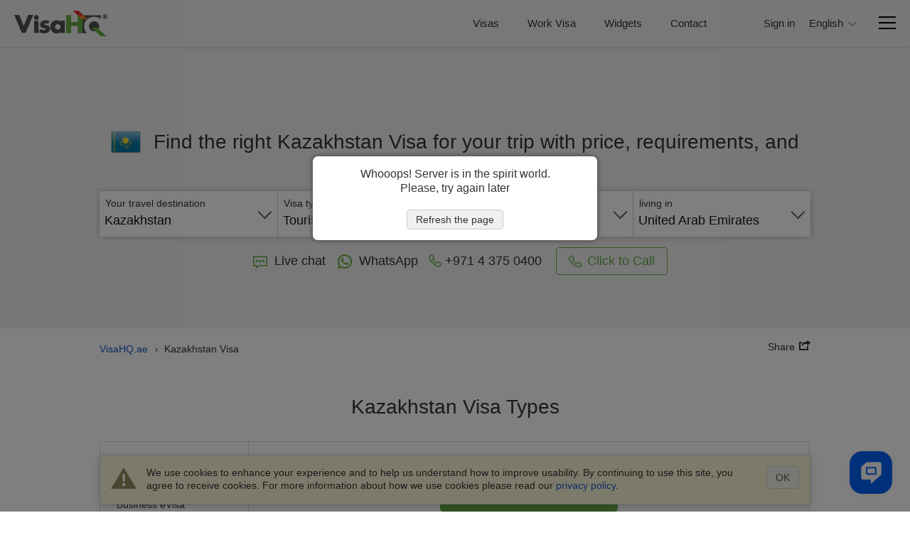

--- FILE ---
content_type: text/html
request_url: https://www.visahq.ae/kazakhstan/
body_size: 36355
content:
<!DOCTYPE html><html lang="en-ae"><head><meta content="text/html;charset=utf-8" http-equiv="Content-Type"><link rel="preconnect" href="https://widget.reviews.io"><link rel="preconnect" href="https://widget.reviews.io" crossorigin><link rel="dns-prefetch" href="https://widget.reviews.io"><link rel="preconnect" href="https://www.googletagmanager.com"><link rel="preconnect" href="https://www.googletagmanager.com" crossorigin><link rel="dns-prefetch" href="https://www.googletagmanager.com"><link rel="preconnect" href="https://api.zadarma.com/"><link rel="preconnect" href="https://api.zadarma.com/" crossorigin><link rel="dns-prefetch" href="https://api.zadarma.com/"><link rel="dns-prefetch" href="https://api.reviews.io"><link rel="dns-prefetch" href="https://cdn.trackduck.com/"><script id="js-analytics" data-ga_keys='{"visahq.com":"G-MNHLVGV7LP","visahq.it":"G-TRJYC4PVSM","visahq.fr":"G-VB48BX3WH0","visahq.es":"G-9ZRNJQSE8Z","visahq.be":"G-480RG0KHCG","visahq.pl":"G-3JPZVJ9NPT","visahq.ua":"G-JE39KJFD6S","visahq.co.za":"G-XES3FL4M4C","visahq.com.ng":"G-YQYR0SQMSB","visahq.co.uk":"G-QJSFG3HF3L","visahq.ca":"G-M776QHQ25S","visahq.ie":"G-VMK9JD08J7","visahq.sg":"G-E81D9H5WET","visahq.com.bd":"G-6YW10JQ0Q0","visahq.ph":"G-12H82WTWQP","visahq.hk":"G-7V7GZNDJ4B","visahq.com.au":"G-2929G7L258","visahq.nl":"G-2PE5M5H4BW","visahq.com.tr":"G-5F5D7CPZWE","visahq.sa":"G-3XQNRX0FML","visahq.ae":"G-7G2TMCDZ7V","visahq.ch":"G-F109L2Q6VD","visahq.co.no":"G-QET8P8P39G","visahq.mx":"G-95X3DTB4EJ","visahq.com.br":"G-6D6JBNEG5D","visahq.pk":"G-96QWDWZMPM","visahq.com.ar":"G-RG7NNN7CLP","visahq.qa":"G-JL236K388D","visahq.ma":"G-K56W100HMX","visahq.cd":"G-PFY7DHL8B7","visahq.com.co":"G-LVN38PFGYH","visahq.my":"G-LC5LT4TY11","visahq.co.th":"G-T88EPX8LVS","visahq.id":"G-GQPGPEF4S1","visahq.jp":"G-TCG0SLGK7V","visahq.kr":"G-B7JYL2VPDK","visahq.vn":"G-PQK3H2GCFE","visahq.nz":"G-6YQR1P9WK1","visahq.de":"G-W4DD7X2V24","visahq.in":"G-PEDG46N03K","visahq.com.eg":"G-9ZJ0BXJC5R"}' data-gtm_keys='{"visahq.com":"GTM-PGRDW2Z","visahq.it":"GTM-PGRDW2Z","visahq.fr":"GTM-PGRDW2Z","visahq.es":"GTM-PGRDW2Z","visahq.be":"GTM-PGRDW2Z","visahq.pl":"GTM-PGRDW2Z","visahq.ua":"GTM-PGRDW2Z","visahq.co.za":"GTM-PGRDW2Z","visahq.com.ng":"GTM-PGRDW2Z","visahq.co.uk":"GTM-NZXZ68J","visahq.ca":"GTM-PMP9DDF","visahq.ie":"GTM-PGRDW2Z","visahq.sg":"GTM-PGRDW2Z","visahq.com.bd":"GTM-PGRDW2Z","visahq.ph":"GTM-PGRDW2Z","visahq.hk":"GTM-PGRDW2Z","visahq.com.au":"GTM-PGRDW2Z","visahq.nl":"GTM-PGRDW2Z","visahq.com.tr":"GTM-PGRDW2Z","visahq.sa":"GTM-PGRDW2Z","visahq.ae":"GTM-PGRDW2Z","visahq.ch":"GTM-PGRDW2Z","visahq.co.no":"GTM-PGRDW2Z","visahq.mx":"GTM-PGRDW2Z","visahq.com.br":"GTM-PGRDW2Z","visahq.pk":"GTM-PGRDW2Z","visahq.com.ar":"GTM-PGRDW2Z","visahq.qa":"GTM-PGRDW2Z","visahq.ma":"GTM-PGRDW2Z","visahq.cd":"GTM-PGRDW2Z","visahq.com.co":"GTM-PGRDW2Z","visahq.my":"GTM-PGRDW2Z","visahq.co.th":"GTM-PGRDW2Z","visahq.id":"GTM-PGRDW2Z","visahq.jp":"GTM-PGRDW2Z","visahq.kr":"GTM-PGRDW2Z","visahq.vn":"GTM-PGRDW2Z","visahq.nz":"GTM-PGRDW2Z","visahq.de":"GTM-PGRDW2Z","visahq.in":"GTM-PGRDW2Z","visahq.com.eg":"GTM-PGRDW2Z"}'>window.gaKey="",window.gtmKey="";var domParams=document.getElementById("js-analytics");if(domParams){var gaKeys=JSON.parse(domParams.getAttribute("data-ga_keys"));for(i in gaKeys)if(RegExp(i+"$").test(location.hostname)){window.gaKey=gaKeys[i];break}var i,gtmKeys=JSON.parse(domParams.getAttribute("data-gtm_keys"));for(i in gtmKeys)if(RegExp(i+"$").test(location.hostname)){window.gtmKey=gtmKeys[i];break}}</script><meta name="twitter:card" content="summary"><meta name="twitter:site" content="@VisaHQ"><meta name="twitter:creator" content="@VisaHQ"><meta property="fb:app_id" content=""><meta property="og:locale" content="en_US"><meta property="og:type" content="website"><meta property="og:site_name" content="VisaHQ.ae"><meta property="og:url" content="https://www.visahq.ae/kazakhstan/"><meta property="og:image" content="https://www.visahq.ae/images/visahq_logo_share.png"><meta property="og:image:alt" content="VisaHQ logo"><meta property="dinamic" content="summary"><meta property="og:title" content="Kazakhstan Visa - Price, Requirements and Application - VisaHQ"><meta property="og:description" content="Kazakhstan visa services for citizens of United Arab Emirates residing in United Arab Emirates. Detailed Kazakhstan visa requirements, application."><meta http-equiv="X-UA-Compatible" content="IE=edge"><meta name="viewport" content="width=device-width,initial-scale=1"><meta name="fragment" content="!"><title>Kazakhstan Visa - Price, Requirements and Application - VisaHQ</title><meta name="description" content="Kazakhstan visa services for citizens of United Arab Emirates residing in United Arab Emirates. Detailed Kazakhstan visa requirements, application."><meta name="robots" content="index,follow,noodp,noydir"><meta name="theme-color" content="#f2f2f2"><link rel="preload" as="image" href="/images/flags_redesign/48/kazakhstan.png"><link rel="preload" href="/fonts/iconfont.woff2?20250303201806" as="font" crossorigin="anonymous"><link rel="preload" href="/styles/landing/landing_bundle.css?20251107121310" as="style"><link rel="preload" as="script" href="/scripts/visa_info/visa_info__bundle2_api_custom.js?20251110123754"><link rel="preload" as="script" href="/scripts/zadarma/callmewidget/callmewidget-bundle.js?20251110123754"><style>html{opacity:0}</style><link href="/styles/landing/landing_bundle.css?20251107121310" type="text/css" rel="stylesheet"><meta name="google-site-verification" content="woAHkG1GufNKX86ZDtB1FEgygEPKTA2N7UFwspHpJ4o"><link rel="canonical" href="https://www.visahq.ae/kazakhstan/"><link rel="alternate" hreflang="en-ae" href="https://www.visahq.ae/kazakhstan/"><link rel="alternate" hreflang="ar-ae" href="https://www.visahq.ae/ar/kazakhstan/"></head><body id="kazakhstan-visa" class="template-v1 lang-en header_landing select2_icons_fix"><script type="text/javascript" id="js-execute" data-pr_conf='{"www.visahq.com":["australia","bangladesh","benin","botswana","brazil","cambodia","cameroon","canada","chile","china","djibouti","egypt","ethiopia","ghana","greece","guinea","hungary","india","indonesia","israel","italy","jordan","kenya","liberia","madagascar","malawi","malaysia","mali","malta","mexico","morocco","mozambique","namibia","new-zealand","nigeria","oman","pakistan","portugal","saudi-arabia","singapore","south-africa","south-korea","south-sudan","spain","sri-lanka","suriname","tanzania","thailand","togo","turkey","uganda","united-arab-emirates","united-kingdom","uzbekistan","vietnam","france"],"www.visahq.co.uk":["morocco","turkey","china","pakistan","india","spain","uganda","france","tanzania","egypt","nigeria","united-arab-emirates"]}' data-country="kazakhstan" data-save_alt="0">function vi_prerender(){var e=document.querySelector('head link[rel="canonical"]'),e=(e&&e.setAttribute("href",document.location.origin+document.location.pathname),document.getElementById("js-execute"));if(e){var t=JSON.parse(e.getAttribute("data-pr_conf")),r=e.getAttribute("data-country");for(i in t)if(RegExp(i+"$").test(location.hostname)&&t[i].indexOf(r)+1){window.product_review_sku="ae_"+r.replace(/-/g,"_"),window.is_product_review_sku=!0;break}}var n=new RegExp("^/?[\\w-]*/(?!ar|de|en|es|fr|id|it|ja|ko|ms|nl|pl|pt|ru|th|uk|ur|vi|zh|ar-bd|de-nl|en-de|en-eg|en-pk|en-sa|es-us|fr-ca|fr-nl|nl-nl|ur-bd|zh-us|hi|hi-in).+/([\\w-]+)/?$","i").exec(document.location.pathname),e=+e.getAttribute("data-save_alt");if(n&&n[1]&&!e)for(var a=document.querySelectorAll('head link[rel="alternate"]'),i=0,o=a.length;i<o;++i)a[i].remove()}window.is_product_review_sku=!1,vi_prerender()</script><noscript><iframe src="https://www.googletagmanager.com/ns.html?id=GTM-NBV58KB" height="0" width="0" style="display:none;visibility:hidden"></iframe></noscript><header class="header-main header-main_bg"><div class="header-main__body"><div class="header-main__logo"><a title="Passport and Visa Services" href="https://www.visahq.ae/" class="set-lang"><i class="main__logo"></i></a></div><div class="header-main__menu"><nav class="header-main__menus"><ul class="header-main__menus_lists clearfix"><li class="header-main__menus_list menu-list-visas set-lang"><a href="https://www.visahq.ae/visa-requirements/" title="Visas" class="set-lang">Visas</a></li><li class="header-main__menus_list menu-list-visas set-lang"><a href="https://www.visahq.ae/work-visa-permit/" title="Work Visa" class="set-lang">Work Visa</a></li><li class="header-main__menus_list menu-list-widgets set-lang"><a href="https://www.visahq.ae/widgets/" title="Widgets" class="set-lang">Widgets</a></li><li class="header-main__menus_list menu-list-contact set-lang"><a href="https://www.visahq.ae/contact_us.php" title="Contact" class="set-lang">Contact</a></li></ul></nav></div></div><div class="header-main__body header-main__body_popup"><div class="header-main__menu__auth header-main__menu__popup"><form id="form_logout" class="no_display set-lang" method="POST" action="https://www.visahq.ae/register.php"><input type="hidden" name="action" value="logout"> <input type="hidden" name="place" value="top"></form><div class="header-main__menu__login"><div class="authorization_btn"><span data-href="https://www.visahq.ae/register.php" class="vi__modal-button sign_in-button set-lang" data-modal="modalRegister"><span class="vi__icon"><i class="header-main__img_login iconfont iconfont--login"></i></span> <span class="vi__icon_text">Sign in</span></span></div><div class="authorized_user_menu no_display popup-menu"><div class="name_block popup-menu__title popup-menu__button iconfont iconfont--user"><span class="header-main__menu__login__title">Hi, <span class="userName"></span><span class="vi__arrow"></span></span></div><div class="popup-menu__body"><ul><li><a href="https://www.visahq.ae/applications.php" rel="nofollow" class="set-lang" title="Visas">Visas</a></li><li class="no_display"><a href="https://www.visahq.ae/authentications.php" rel="nofollow" class="set-lang" title="Authentications">Authentications</a></li><li><a href="https://www.visahq.ae/applicants.php" rel="nofollow" class="set-lang" title="Applicants">Applicants</a></li><li><a href="https://www.visahq.ae/orders.php" rel="nofollow" class="set-lang" title="Orders">Orders</a></li><li><a href="https://www.visahq.ae/myaccount.php" rel="nofollow" class="set-lang" title="My Account">My Account</a></li><li><a href="https://www.visahq.ae/change_password.php" rel="nofollow" class="set-lang" title="Change password">Change password</a></li><li class="no_display"><a href="https://www.visahq.ae/security-and-privacy/" rel="nofollow" class="set-lang" title="Security">Security</a></li><li><a class="logout_link" href="#" rel="nofollow" title="Log out">Log out</a></li></ul><i class="popup-menu__img"></i></div></div></div></div><div class="header-main__menu__second"><div class="header-main__menu__lang header-main__menu__popup no_display"><div class="popup-menu"><div class="popup-menu__button"><span class="popup-menu__button__name">English</span><span class="popup-menu__button__name_m">en</span> <span class="vi__arrow"></span></div><div class="popup-menu__body"><ul id="language-menu-list" class="header-main__menu__domains__list"><li data-code="en" class="no_display"><span>English</span></li><li data-code="ar" class="no_display"><span class="language-option like_link" data-url_code="ar" data-lang_landing="/ar/kazakhstan/">عربي</span></li></ul><i class="popup-menu__img"></i></div></div></div><div class="header-main__menu__navbar vi__modal-button" data-modal="modalNavbar"><div><div class="header-main__icon-bar"></div><div class="header-main__icon-bar"></div><div class="header-main__icon-bar"></div></div></div></div></div></header><main id="visa_info_main" class="visa-info-main visa-info"><article><div class="visa-info__banner__low"><div class="visa-info__banner visa-info__banner__not_image"><div class="visa-info__banner__img_body"></div><div class="visa-info__banner_shadow" data-class="visa-info__banner_shadow_bg"><div class="container visa-info__banner_container"><div><div class="alert alert_new alert-info-new no_display" id="alert_note" data-height="0"><div class="alert_img iconfont iconfont--alert-info"></div><div class="alerts_vinfo_n"><div class="alert_msg"><p class="middled" id="current_domain_note"></p></div><div id="current_domain_note_length" class="no_display alerts_vinfo_count_n"></div></div></div></div><div class="visa-info__banner__content"><div><div class="visa-info__banner__title"><h1 class="vi__icon_text" id="h1-title"><span class="visa-info__banner__title__img"><img src="/images/flags_redesign/48/kazakhstan.png" loading="lazy" alt="Kazakhstan  application form for United Arab Emirates residents." width="42" height="42"> </span><span class="schengen-block consultation-block">Kazakhstan visa</span> <span class="regular-design">Find the right Kazakhstan Visa for your trip with price, requirements, and application time</span></h1></div><div id="subtitle" class="no_display"><div class="visa-info__banner__subtitle"><span class="regular-design">Having to get a visa to Kazakhstan takes all the fun out of traveling.<br>We are here to get it back. Just apply online below and let us do the rest</span> <span class="consultation-block">We help you understand requirements, gather the correct documents, and prepare for the interview.</span></div></div><div class="visa-info__banner__form form-design"><div class="visa-info__banner__form_wrapper form_container_new"><div class="flex-row container-fixed"><div class="form-row visa-info__banner__form__item"><span class="label-title">Your travel destination&nbsp;</span><div class="select2-container-row"><select name="destination" id="destination"><option value="/afghanistan/" data-country_id="1" data-country_code="AF">Afghanistan</option><option value="/albania/" data-country_id="2" data-country_code="AL">Albania</option><option value="/algeria/" data-country_id="3" data-country_code="DZ">Algeria</option><option value="/american-samoa/" data-country_id="4" data-country_code="AS">American Samoa</option><option value="/andorra/" data-country_id="5" data-country_code="AD">Andorra</option><option value="/angola/" data-country_id="6" data-country_code="AO">Angola</option><option value="/anguilla/" data-country_id="7" data-country_code="AI">Anguilla</option><option value="/antigua-barbuda/" data-country_id="9" data-country_code="AG">Antigua and Barbuda</option><option value="/argentina/" data-country_id="10" data-country_code="AR">Argentina</option><option value="/armenia/" data-country_id="11" data-country_code="AM">Armenia</option><option value="/aruba/" data-country_id="12" data-country_code="AW">Aruba</option><option value="/australia/" data-country_id="13" data-country_code="AU">Australia</option><option value="/austria/" data-country_id="14" data-country_code="AT">Austria</option><option value="/azerbaijan/" data-country_id="15" data-country_code="AZ">Azerbaijan</option><option value="/bahamas/" data-country_id="16" data-country_code="BS">Bahamas</option><option value="/bahrain/" data-country_id="17" data-country_code="BH">Bahrain</option><option value="/bangladesh/" data-country_id="18" data-country_code="BD">Bangladesh</option><option value="/barbados/" data-country_id="19" data-country_code="BB">Barbados</option><option value="/belarus/" data-country_id="20" data-country_code="BY">Belarus</option><option value="/belgium/" data-country_id="21" data-country_code="BE">Belgium</option><option value="/belize/" data-country_id="22" data-country_code="BZ">Belize</option><option value="/benin/" data-country_id="23" data-country_code="BJ">Benin</option><option value="/bermuda/" data-country_id="24" data-country_code="BM">Bermuda</option><option value="/bhutan/" data-country_id="245" data-country_code="BT">Bhutan</option><option value="/bolivia/" data-country_id="26" data-country_code="BO">Bolivia</option><option value="/bosnia-herzegovina/" data-country_id="27" data-country_code="BA">Bosnia Herzegovina</option><option value="/botswana/" data-country_id="28" data-country_code="BW">Botswana</option><option value="/brazil/" data-country_id="30" data-country_code="BR">Brazil</option><option value="/british-virgin-islands/" data-country_id="221" data-country_code="VG">British Virgin Islands</option><option value="/brunei-darussalam/" data-country_id="31" data-country_code="BN">Brunei Darussalam</option><option value="/bulgaria/" data-country_id="32" data-country_code="BG">Bulgaria</option><option value="/burkina-faso/" data-country_id="33" data-country_code="BF">Burkina Faso</option><option value="/burundi/" data-country_id="34" data-country_code="BI">Burundi</option><option value="/cambodia/" data-country_id="35" data-country_code="KH">Cambodia</option><option value="/cameroon/" data-country_id="36" data-country_code="CM">Cameroon</option><option value="/canada/" data-country_id="37" data-country_code="CA">Canada</option><option value="/cape-verde/" data-country_id="38" data-country_code="CV">Cape Verde</option><option value="/cayman-islands/" data-country_id="39" data-country_code="KY">Cayman Islands</option><option value="/central-african-republic/" data-country_id="40" data-country_code="CF">Central African Republic</option><option value="/chad/" data-country_id="41" data-country_code="TD">Chad</option><option value="/chile/" data-country_id="42" data-country_code="CL">Chile</option><option value="/china/" data-country_id="43" data-country_code="CN">China</option><option value="/christmas-island/" data-country_id="44" data-country_code="CX">Christmas Island</option><option value="/cocos-islands/" data-country_id="45" data-country_code="CC">Cocos Islands</option><option value="/colombia/" data-country_id="46" data-country_code="CO">Colombia</option><option value="/comoros/" data-country_id="47" data-country_code="KM">Comoros</option><option value="/congo-republic/" data-country_id="231" data-country_code="CG">Congo Republic</option><option value="/cook-islands/" data-country_id="49" data-country_code="CK">Cook Islands</option><option value="/costa-rica/" data-country_id="50" data-country_code="CR">Costa Rica</option><option value="/croatia/" data-country_id="51" data-country_code="HR">Croatia</option><option value="/cuba/" data-country_id="52" data-country_code="CU">Cuba</option><option value="/cyprus/" data-country_id="53" data-country_code="CY">Cyprus</option><option value="/czech-republic/" data-country_id="54" data-country_code="CZ">Czech Republic</option><option value="/congo-democratic-republic/" data-country_id="48" data-country_code="CD">Democratic Republic of the Congo</option><option value="/denmark/" data-country_id="55" data-country_code="DK">Denmark</option><option value="/djibouti/" data-country_id="56" data-country_code="DJ">Djibouti</option><option value="/dominica/" data-country_id="57" data-country_code="DM">Dominica</option><option value="/dominican-republic/" data-country_id="58" data-country_code="DO">Dominican Republic</option><option value="/ecuador/" data-country_id="60" data-country_code="EC">Ecuador</option><option value="/egypt/" data-country_id="61" data-country_code="EG">Egypt</option><option value="/el-salvador/" data-country_id="62" data-country_code="SV">El Salvador</option><option value="/equatorial-guinea/" data-country_id="63" data-country_code="GQ">Equatorial Guinea</option><option value="/eritrea/" data-country_id="230" data-country_code="ER">Eritrea</option><option value="/estonia/" data-country_id="64" data-country_code="EE">Estonia</option><option value="/ethiopia/" data-country_id="65" data-country_code="ET">Ethiopia</option><option value="/falkland-islands/" data-country_id="66" data-country_code="FK">Falkland Islands</option><option value="/faroe-islands/" data-country_id="67" data-country_code="FO">Faroe Islands</option><option value="/fiji/" data-country_id="68" data-country_code="FJ">Fiji</option><option value="/finland/" data-country_id="69" data-country_code="FI">Finland</option><option value="/france/" data-country_id="71" data-country_code="FR">France</option><option value="/french-guiana/" data-country_id="72" data-country_code="GF">French Guiana</option><option value="/french-polynesia/" data-country_id="232" data-country_code="PF">French Polynesia</option><option value="/gabon/" data-country_id="73" data-country_code="GA">Gabon</option><option value="/gambia/" data-country_id="74" data-country_code="GM">Gambia</option><option value="/georgia/" data-country_id="75" data-country_code="GE">Georgia</option><option value="/germany/" data-country_id="76" data-country_code="DE">Germany</option><option value="/ghana/" data-country_id="77" data-country_code="GH">Ghana</option><option value="/gibraltar/" data-country_id="78" data-country_code="GI">Gibraltar</option><option value="/greece/" data-country_id="80" data-country_code="GR">Greece</option><option value="/greenland/" data-country_id="81" data-country_code="GL">Greenland</option><option value="/grenada/" data-country_id="82" data-country_code="GD">Grenada</option><option value="/guadeloupe/" data-country_id="83" data-country_code="GP">Guadeloupe</option><option value="/guam/" data-country_id="84" data-country_code="GU">Guam</option><option value="/guatemala/" data-country_id="85" data-country_code="GT">Guatemala</option><option value="/guinea/" data-country_id="86" data-country_code="GN">Guinea</option><option value="/guinea-bissau/" data-country_id="87" data-country_code="GW">Guinea Bissau</option><option value="/guyana/" data-country_id="88" data-country_code="GY">Guyana</option><option value="/haiti/" data-country_id="89" data-country_code="HT">Haiti</option><option value="/honduras/" data-country_id="90" data-country_code="HN">Honduras</option><option value="/hong-kong/" data-country_id="91" data-country_code="HK">Hong Kong</option><option value="/hungary/" data-country_id="92" data-country_code="HU">Hungary</option><option value="/iceland/" data-country_id="93" data-country_code="IS">Iceland</option><option value="/india/" data-country_id="94" data-country_code="IN">India</option><option value="/indonesia/" data-country_id="95" data-country_code="ID">Indonesia</option><option value="/iran/" data-country_id="96" data-country_code="IR">Iran</option><option value="/iraq/" data-country_id="97" data-country_code="IQ">Iraq</option><option value="/ireland/" data-country_id="98" data-country_code="IE">Ireland</option><option value="/israel/" data-country_id="99" data-country_code="IL">Israel</option><option value="/italy/" data-country_id="100" data-country_code="IT">Italy</option><option value="/ivory-coast/" data-country_id="101" data-country_code="CI">Ivory Coast (Côte d Ivoire)</option><option value="/jamaica/" data-country_id="102" data-country_code="JM">Jamaica</option><option value="/japan/" data-country_id="103" data-country_code="JP">Japan</option><option value="/jordan/" data-country_id="104" data-country_code="JO">Jordan</option><option value="/kazakhstan/" data-country_id="105" data-country_code="KZ" selected="selected">Kazakhstan</option><option value="/kenya/" data-country_id="106" data-country_code="KE">Kenya</option><option value="/kiribati/" data-country_id="107" data-country_code="KI">Kiribati</option><option value="/kuwait/" data-country_id="108" data-country_code="KW">Kuwait</option><option value="/kyrgyzstan/" data-country_id="109" data-country_code="KG">Kyrgyzstan</option><option value="/laos/" data-country_id="110" data-country_code="LA">Laos</option><option value="/latvia/" data-country_id="111" data-country_code="LV">Latvia</option><option value="/lebanon/" data-country_id="112" data-country_code="LB">Lebanon</option><option value="/lesotho/" data-country_id="113" data-country_code="LS">Lesotho</option><option value="/liberia/" data-country_id="114" data-country_code="LR">Liberia</option><option value="/libya/" data-country_id="115" data-country_code="LY">Libya</option><option value="/liechtenstein/" data-country_id="116" data-country_code="LI">Liechtenstein</option><option value="/lithuania/" data-country_id="117" data-country_code="LT">Lithuania</option><option value="/luxembourg/" data-country_id="118" data-country_code="LU">Luxembourg</option><option value="/macau/" data-country_id="119" data-country_code="MO">Macau</option><option value="/madagascar/" data-country_id="121" data-country_code="MG">Madagascar</option><option value="/malawi/" data-country_id="122" data-country_code="MW">Malawi</option><option value="/malaysia/" data-country_id="123" data-country_code="MY">Malaysia</option><option value="/maldives/" data-country_id="124" data-country_code="MV">Maldives</option><option value="/mali/" data-country_id="125" data-country_code="ML">Mali</option><option value="/malta/" data-country_id="126" data-country_code="MT">Malta</option><option value="/marshall-islands/" data-country_id="127" data-country_code="MH">Marshall Islands</option><option value="/martinique/" data-country_id="128" data-country_code="MQ">Martinique</option><option value="/mauritania/" data-country_id="129" data-country_code="MR">Mauritania</option><option value="/mauritius/" data-country_id="130" data-country_code="MU">Mauritius</option><option value="/mayotte/" data-country_id="131" data-country_code="YT">Mayotte</option><option value="/mexico/" data-country_id="132" data-country_code="MX">Mexico</option><option value="/micronesia/" data-country_id="133" data-country_code="FM">Micronesia</option><option value="/moldova/" data-country_id="134" data-country_code="MD">Moldova</option><option value="/monaco/" data-country_id="135" data-country_code="MC">Monaco</option><option value="/mongolia/" data-country_id="136" data-country_code="MN">Mongolia</option><option value="/montenegro/" data-country_id="250" data-country_code="ME">Montenegro</option><option value="/montserrat/" data-country_id="137" data-country_code="MS">Montserrat</option><option value="/morocco/" data-country_id="138" data-country_code="MA">Morocco</option><option value="/mozambique/" data-country_id="139" data-country_code="MZ">Mozambique</option><option value="/myanmar/" data-country_id="140" data-country_code="MM">Myanmar</option><option value="/namibia/" data-country_id="141" data-country_code="NA">Namibia</option><option value="/nauru/" data-country_id="142" data-country_code="NR">Nauru</option><option value="/nepal/" data-country_id="143" data-country_code="NP">Nepal</option><option value="/netherlands/" data-country_id="144" data-country_code="NL">Netherlands</option><option value="/new-caledonia/" data-country_id="147" data-country_code="NC">New Caledonia</option><option value="/new-zealand/" data-country_id="148" data-country_code="NZ">New Zealand</option><option value="/nicaragua/" data-country_id="149" data-country_code="NI">Nicaragua</option><option value="/niger/" data-country_id="150" data-country_code="NE">Niger</option><option value="/nigeria/" data-country_id="151" data-country_code="NG">Nigeria</option><option value="/niue/" data-country_id="152" data-country_code="NU">Niue</option><option value="/norfolk-island/" data-country_id="153" data-country_code="NF">Norfolk Island</option><option value="/north-korea/" data-country_id="154" data-country_code="KP">North Korea</option><option value="/macedonia/" data-country_id="120" data-country_code="MK">North Macedonia</option><option value="/norway/" data-country_id="155" data-country_code="NO">Norway</option><option value="/oman/" data-country_id="156" data-country_code="OM">Oman</option><option value="/pakistan/" data-country_id="157" data-country_code="PK">Pakistan</option><option value="/palau/" data-country_id="158" data-country_code="PW">Palau</option><option value="/palestine/" data-country_id="243" data-country_code="PS">Palestine</option><option value="/panama/" data-country_id="159" data-country_code="PA">Panama</option><option value="/papua-new-guinea/" data-country_id="160" data-country_code="PG">Papua New Guinea</option><option value="/paraguay/" data-country_id="161" data-country_code="PY">Paraguay</option><option value="/peru/" data-country_id="162" data-country_code="PE">Peru</option><option value="/philippines/" data-country_id="163" data-country_code="PH">Philippines</option><option value="/pitcairn-island/" data-country_id="164" data-country_code="PN">Pitcairn Island</option><option value="/poland/" data-country_id="165" data-country_code="PL">Poland</option><option value="/portugal/" data-country_id="167" data-country_code="PT">Portugal</option><option value="/puerto-rico/" data-country_id="168" data-country_code="PR">Puerto Rico</option><option value="/qatar/" data-country_id="169" data-country_code="QA">Qatar</option><option value="/reunion/" data-country_id="170" data-country_code="RE">Reunion</option><option value="/romania/" data-country_id="171" data-country_code="RO">Romania</option><option value="/russia/" data-country_id="172" data-country_code="RU">Russia</option><option value="/rwanda/" data-country_id="173" data-country_code="RW">Rwanda</option><option value="/saint-helena/" data-country_id="174" data-country_code="SH">Saint Helena</option><option value="/saint-kitts-nevis/" data-country_id="233" data-country_code="KN">Saint Kitts and Nevis</option><option value="/saint-lucia/" data-country_id="175" data-country_code="LC">Saint Lucia</option><option value="/saint-martin/" data-country_id="236" data-country_code="MF">Saint Martin</option><option value="/saint-pierre-miquelon/" data-country_id="242" data-country_code="PM">Saint Pierre Miquelon</option><option value="/saint-vincent-grenadines/" data-country_id="176" data-country_code="VC">Saint Vincent and the Grenadines</option><option value="/samoa/" data-country_id="177" data-country_code="WS">Samoa</option><option value="/san-marino/" data-country_id="178" data-country_code="SM">San Marino</option><option value="/sao-tome-principe/" data-country_id="248" data-country_code="ST">Sao Tome and Principe</option><option value="/saudi-arabia/" data-country_id="179" data-country_code="SA">Saudi Arabia</option><option value="/senegal/" data-country_id="180" data-country_code="SN">Senegal</option><option value="/serbia/" data-country_id="234" data-country_code="RS">Serbia</option><option value="/seychelles/" data-country_id="181" data-country_code="SC">Seychelles</option><option value="/sierra-leone/" data-country_id="182" data-country_code="SL">Sierra Leone</option><option value="/singapore/" data-country_id="183" data-country_code="SG">Singapore</option><option value="/slovak-republic/" data-country_id="184" data-country_code="SK">Slovak Republic</option><option value="/slovenia/" data-country_id="185" data-country_code="SI">Slovenia</option><option value="/solomon-islands/" data-country_id="186" data-country_code="SB">Solomon Islands</option><option value="/somalia/" data-country_id="187" data-country_code="SO">Somalia</option><option value="/south-africa/" data-country_id="188" data-country_code="ZA">South Africa</option><option value="/south-korea/" data-country_id="189" data-country_code="KR">South Korea</option><option value="/south-sudan/" data-country_id="258" data-country_code="SS">South Sudan</option><option value="/spain/" data-country_id="190" data-country_code="ES">Spain</option><option value="/sri-lanka/" data-country_id="191" data-country_code="LK">Sri Lanka</option><option value="/sudan/" data-country_id="192" data-country_code="SD">Sudan</option><option value="/suriname/" data-country_id="193" data-country_code="SR">Suriname</option><option value="/swaziland/" data-country_id="194" data-country_code="SZ">Swaziland (Eswatini)</option><option value="/sweden/" data-country_id="195" data-country_code="SE">Sweden</option><option value="/switzerland/" data-country_id="196" data-country_code="CH">Switzerland</option><option value="/syria/" data-country_id="197" data-country_code="SY">Syria</option><option value="/taiwan/" data-country_id="199" data-country_code="TW">Taiwan</option><option value="/tajikistan/" data-country_id="198" data-country_code="TJ">Tajikistan</option><option value="/tanzania/" data-country_id="200" data-country_code="TZ">Tanzania</option><option value="/thailand/" data-country_id="201" data-country_code="TH">Thailand</option><option value="/timor-leste/" data-country_id="244" data-country_code="TL">Timor Leste</option><option value="/togo/" data-country_id="202" data-country_code="TG">Togo</option><option value="/tokelau/" data-country_id="203" data-country_code="TK">Tokelau</option><option value="/tonga/" data-country_id="204" data-country_code="TO">Tonga</option><option value="/trinidad-tobago/" data-country_id="205" data-country_code="TT">Trinidad and Tobago</option><option value="/tunisia/" data-country_id="206" data-country_code="TN">Tunisia</option><option value="/turkey/" data-country_id="207" data-country_code="TR">Turkey</option><option value="/turkmenistan/" data-country_id="208" data-country_code="TM">Turkmenistan</option><option value="/tuvalu/" data-country_id="209" data-country_code="TV">Tuvalu</option><option value="/uganda/" data-country_id="210" data-country_code="UG">Uganda</option><option value="/ukraine/" data-country_id="211" data-country_code="UA">Ukraine</option><option value="/united-arab-emirates/" data-country_id="212" data-country_code="AE">United Arab Emirates</option><option value="/united-kingdom/" data-country_id="213" data-country_code="GB">United Kingdom</option><option value="/united-states/" data-country_id="214" data-country_code="US">United States of America</option><option value="/uruguay/" data-country_id="215" data-country_code="UY">Uruguay</option><option value="/us-virgin-islands/" data-country_id="222" data-country_code="VI">US Virgin Islands</option><option value="/uzbekistan/" data-country_id="216" data-country_code="UZ">Uzbekistan</option><option value="/vanuatu/" data-country_id="217" data-country_code="VU">Vanuatu</option><option value="/vatican/" data-country_id="239" data-country_code="VA">Vatican</option><option value="/venezuela/" data-country_id="219" data-country_code="VE">Venezuela</option><option value="/vietnam/" data-country_id="220" data-country_code="VN">Vietnam</option><option value="/wallis-futuna-islands/" data-country_id="223" data-country_code="WF">Wallis Futuna Islands</option><option value="/yemen/" data-country_id="225" data-country_code="YE">Yemen</option><option value="/zambia/" data-country_id="228" data-country_code="ZM">Zambia</option><option value="/zimbabwe/" data-country_id="229" data-country_code="ZW">Zimbabwe</option></select></div></div><div class="form-row visa-info__banner__form__item"><span class="label-title">Visa type</span><div class="select2-container-row"><select name="visa_group" id="visa_group"><option value="-3" selected="selected">Tourist visa</option></select></div></div><div class="form-row visa-info__banner__form__item no_display"><span class="label-title">Visa Validity</span><div class="select2-container-row select-container-row"><select name="visa_validity" id="visa_validity" disabled="disabled"><option value="-3" selected="selected">Common validity</option></select></div></div><div class="form-row visa-info__banner__form__item"><span class="label-title">Your citizenship</span><div class="select2-container-row"><select name="citizenship" id="citizenship"><option value="Afghanistan" data-country_id="1" data-country_code="AF">Afghanistan</option><option value="Albania" data-country_id="2" data-country_code="AL">Albania</option><option value="Algeria" data-country_id="3" data-country_code="DZ">Algeria</option><option value="American Samoa" data-country_id="4" data-country_code="AS">American Samoa</option><option value="Andorra" data-country_id="5" data-country_code="AD">Andorra</option><option value="Angola" data-country_id="6" data-country_code="AO">Angola</option><option value="Anguilla" data-country_id="7" data-country_code="AI">Anguilla</option><option value="Antigua and Barbuda" data-country_id="9" data-country_code="AG">Antigua and Barbuda</option><option value="Argentina" data-country_id="10" data-country_code="AR">Argentina</option><option value="Armenia" data-country_id="11" data-country_code="AM">Armenia</option><option value="Aruba" data-country_id="12" data-country_code="AW">Aruba</option><option value="Australia" data-country_id="13" data-country_code="AU">Australia</option><option value="Austria" data-country_id="14" data-country_code="AT">Austria</option><option value="Azerbaijan" data-country_id="15" data-country_code="AZ">Azerbaijan</option><option value="Bahamas" data-country_id="16" data-country_code="BS">Bahamas</option><option value="Bahrain" data-country_id="17" data-country_code="BH">Bahrain</option><option value="Bangladesh" data-country_id="18" data-country_code="BD">Bangladesh</option><option value="Barbados" data-country_id="19" data-country_code="BB">Barbados</option><option value="Belarus" data-country_id="20" data-country_code="BY">Belarus</option><option value="Belgium" data-country_id="21" data-country_code="BE">Belgium</option><option value="Belize" data-country_id="22" data-country_code="BZ">Belize</option><option value="Benin" data-country_id="23" data-country_code="BJ">Benin</option><option value="Bermuda" data-country_id="24" data-country_code="BM">Bermuda</option><option value="Bhutan" data-country_id="245" data-country_code="BT">Bhutan</option><option value="Bolivia" data-country_id="26" data-country_code="BO">Bolivia</option><option value="Bosnia Herzegovina" data-country_id="27" data-country_code="BA">Bosnia Herzegovina</option><option value="Botswana" data-country_id="28" data-country_code="BW">Botswana</option><option value="Brazil" data-country_id="30" data-country_code="BR">Brazil</option><option value="British Virgin Islands" data-country_id="221" data-country_code="VG">British Virgin Islands</option><option value="Brunei Darussalam" data-country_id="31" data-country_code="BN">Brunei Darussalam</option><option value="Bulgaria" data-country_id="32" data-country_code="BG">Bulgaria</option><option value="Burkina Faso" data-country_id="33" data-country_code="BF">Burkina Faso</option><option value="Burundi" data-country_id="34" data-country_code="BI">Burundi</option><option value="Cambodia" data-country_id="35" data-country_code="KH">Cambodia</option><option value="Cameroon" data-country_id="36" data-country_code="CM">Cameroon</option><option value="Canada" data-country_id="37" data-country_code="CA">Canada</option><option value="Cape Verde" data-country_id="38" data-country_code="CV">Cape Verde</option><option value="Cayman Islands" data-country_id="39" data-country_code="KY">Cayman Islands</option><option value="Central African Republic" data-country_id="40" data-country_code="CF">Central African Republic</option><option value="Chad" data-country_id="41" data-country_code="TD">Chad</option><option value="Chile" data-country_id="42" data-country_code="CL">Chile</option><option value="China" data-country_id="43" data-country_code="CN">China</option><option value="Christmas Island" data-country_id="44" data-country_code="CX">Christmas Island</option><option value="Cocos Islands" data-country_id="45" data-country_code="CC">Cocos Islands</option><option value="Colombia" data-country_id="46" data-country_code="CO">Colombia</option><option value="Comoros" data-country_id="47" data-country_code="KM">Comoros</option><option value="Congo Republic" data-country_id="231" data-country_code="CG">Congo Republic</option><option value="Cook Islands" data-country_id="49" data-country_code="CK">Cook Islands</option><option value="Costa Rica" data-country_id="50" data-country_code="CR">Costa Rica</option><option value="Croatia" data-country_id="51" data-country_code="HR">Croatia</option><option value="Cuba" data-country_id="52" data-country_code="CU">Cuba</option><option value="Cyprus" data-country_id="53" data-country_code="CY">Cyprus</option><option value="Czech Republic" data-country_id="54" data-country_code="CZ">Czech Republic</option><option value="Democratic Republic of the Congo" data-country_id="48" data-country_code="CD">Democratic Republic of the Congo</option><option value="Denmark" data-country_id="55" data-country_code="DK">Denmark</option><option value="Djibouti" data-country_id="56" data-country_code="DJ">Djibouti</option><option value="Dominica" data-country_id="57" data-country_code="DM">Dominica</option><option value="Dominican Republic" data-country_id="58" data-country_code="DO">Dominican Republic</option><option value="Ecuador" data-country_id="60" data-country_code="EC">Ecuador</option><option value="Egypt" data-country_id="61" data-country_code="EG">Egypt</option><option value="El Salvador" data-country_id="62" data-country_code="SV">El Salvador</option><option value="Equatorial Guinea" data-country_id="63" data-country_code="GQ">Equatorial Guinea</option><option value="Eritrea" data-country_id="230" data-country_code="ER">Eritrea</option><option value="Estonia" data-country_id="64" data-country_code="EE">Estonia</option><option value="Ethiopia" data-country_id="65" data-country_code="ET">Ethiopia</option><option value="Falkland Islands" data-country_id="66" data-country_code="FK">Falkland Islands</option><option value="Faroe Islands" data-country_id="67" data-country_code="FO">Faroe Islands</option><option value="Fiji" data-country_id="68" data-country_code="FJ">Fiji</option><option value="Finland" data-country_id="69" data-country_code="FI">Finland</option><option value="France" data-country_id="71" data-country_code="FR">France</option><option value="French Guiana" data-country_id="72" data-country_code="GF">French Guiana</option><option value="French Polynesia" data-country_id="232" data-country_code="PF">French Polynesia</option><option value="Gabon" data-country_id="73" data-country_code="GA">Gabon</option><option value="Gambia" data-country_id="74" data-country_code="GM">Gambia</option><option value="Georgia" data-country_id="75" data-country_code="GE">Georgia</option><option value="Germany" data-country_id="76" data-country_code="DE">Germany</option><option value="Ghana" data-country_id="77" data-country_code="GH">Ghana</option><option value="Gibraltar" data-country_id="78" data-country_code="GI">Gibraltar</option><option value="Greece" data-country_id="80" data-country_code="GR">Greece</option><option value="Greenland" data-country_id="81" data-country_code="GL">Greenland</option><option value="Grenada" data-country_id="82" data-country_code="GD">Grenada</option><option value="Guadeloupe" data-country_id="83" data-country_code="GP">Guadeloupe</option><option value="Guam" data-country_id="84" data-country_code="GU">Guam</option><option value="Guatemala" data-country_id="85" data-country_code="GT">Guatemala</option><option value="Guinea" data-country_id="86" data-country_code="GN">Guinea</option><option value="Guinea Bissau" data-country_id="87" data-country_code="GW">Guinea Bissau</option><option value="Guyana" data-country_id="88" data-country_code="GY">Guyana</option><option value="Haiti" data-country_id="89" data-country_code="HT">Haiti</option><option value="Honduras" data-country_id="90" data-country_code="HN">Honduras</option><option value="Hong Kong" data-country_id="91" data-country_code="HK">Hong Kong</option><option value="Hungary" data-country_id="92" data-country_code="HU">Hungary</option><option value="Iceland" data-country_id="93" data-country_code="IS">Iceland</option><option value="India" data-country_id="94" data-country_code="IN">India</option><option value="Indonesia" data-country_id="95" data-country_code="ID">Indonesia</option><option value="Iran" data-country_id="96" data-country_code="IR">Iran</option><option value="Iraq" data-country_id="97" data-country_code="IQ">Iraq</option><option value="Ireland" data-country_id="98" data-country_code="IE">Ireland</option><option value="Israel" data-country_id="99" data-country_code="IL">Israel</option><option value="Italy" data-country_id="100" data-country_code="IT">Italy</option><option value="Ivory Coast (Côte d Ivoire)" data-country_id="101" data-country_code="CI">Ivory Coast (Côte d Ivoire)</option><option value="Jamaica" data-country_id="102" data-country_code="JM">Jamaica</option><option value="Japan" data-country_id="103" data-country_code="JP">Japan</option><option value="Jordan" data-country_id="104" data-country_code="JO">Jordan</option><option value="Kazakhstan" data-country_id="105" data-country_code="KZ">Kazakhstan</option><option value="Kenya" data-country_id="106" data-country_code="KE">Kenya</option><option value="Kiribati" data-country_id="107" data-country_code="KI">Kiribati</option><option value="Kuwait" data-country_id="108" data-country_code="KW">Kuwait</option><option value="Kyrgyzstan" data-country_id="109" data-country_code="KG">Kyrgyzstan</option><option value="Laos" data-country_id="110" data-country_code="LA">Laos</option><option value="Latvia" data-country_id="111" data-country_code="LV">Latvia</option><option value="Lebanon" data-country_id="112" data-country_code="LB">Lebanon</option><option value="Lesotho" data-country_id="113" data-country_code="LS">Lesotho</option><option value="Liberia" data-country_id="114" data-country_code="LR">Liberia</option><option value="Libya" data-country_id="115" data-country_code="LY">Libya</option><option value="Liechtenstein" data-country_id="116" data-country_code="LI">Liechtenstein</option><option value="Lithuania" data-country_id="117" data-country_code="LT">Lithuania</option><option value="Luxembourg" data-country_id="118" data-country_code="LU">Luxembourg</option><option value="Macau" data-country_id="119" data-country_code="MO">Macau</option><option value="Madagascar" data-country_id="121" data-country_code="MG">Madagascar</option><option value="Malawi" data-country_id="122" data-country_code="MW">Malawi</option><option value="Malaysia" data-country_id="123" data-country_code="MY">Malaysia</option><option value="Maldives" data-country_id="124" data-country_code="MV">Maldives</option><option value="Mali" data-country_id="125" data-country_code="ML">Mali</option><option value="Malta" data-country_id="126" data-country_code="MT">Malta</option><option value="Marshall Islands" data-country_id="127" data-country_code="MH">Marshall Islands</option><option value="Martinique" data-country_id="128" data-country_code="MQ">Martinique</option><option value="Mauritania" data-country_id="129" data-country_code="MR">Mauritania</option><option value="Mauritius" data-country_id="130" data-country_code="MU">Mauritius</option><option value="Mayotte" data-country_id="131" data-country_code="YT">Mayotte</option><option value="Mexico" data-country_id="132" data-country_code="MX">Mexico</option><option value="Micronesia" data-country_id="133" data-country_code="FM">Micronesia</option><option value="Moldova" data-country_id="134" data-country_code="MD">Moldova</option><option value="Monaco" data-country_id="135" data-country_code="MC">Monaco</option><option value="Mongolia" data-country_id="136" data-country_code="MN">Mongolia</option><option value="Montenegro" data-country_id="250" data-country_code="ME">Montenegro</option><option value="Montserrat" data-country_id="137" data-country_code="MS">Montserrat</option><option value="Morocco" data-country_id="138" data-country_code="MA">Morocco</option><option value="Mozambique" data-country_id="139" data-country_code="MZ">Mozambique</option><option value="Myanmar" data-country_id="140" data-country_code="MM">Myanmar</option><option value="Namibia" data-country_id="141" data-country_code="NA">Namibia</option><option value="Nauru" data-country_id="142" data-country_code="NR">Nauru</option><option value="Nepal" data-country_id="143" data-country_code="NP">Nepal</option><option value="Netherlands" data-country_id="144" data-country_code="NL">Netherlands</option><option value="New Caledonia" data-country_id="147" data-country_code="NC">New Caledonia</option><option value="New Zealand" data-country_id="148" data-country_code="NZ">New Zealand</option><option value="Nicaragua" data-country_id="149" data-country_code="NI">Nicaragua</option><option value="Niger" data-country_id="150" data-country_code="NE">Niger</option><option value="Nigeria" data-country_id="151" data-country_code="NG">Nigeria</option><option value="Niue" data-country_id="152" data-country_code="NU">Niue</option><option value="Norfolk Island" data-country_id="153" data-country_code="NF">Norfolk Island</option><option value="North Korea" data-country_id="154" data-country_code="KP">North Korea</option><option value="North Macedonia" data-country_id="120" data-country_code="MK">North Macedonia</option><option value="Norway" data-country_id="155" data-country_code="NO">Norway</option><option value="Oman" data-country_id="156" data-country_code="OM">Oman</option><option value="Pakistan" data-country_id="157" data-country_code="PK">Pakistan</option><option value="Palau" data-country_id="158" data-country_code="PW">Palau</option><option value="Palestine" data-country_id="243" data-country_code="PS">Palestine</option><option value="Panama" data-country_id="159" data-country_code="PA">Panama</option><option value="Papua New Guinea" data-country_id="160" data-country_code="PG">Papua New Guinea</option><option value="Paraguay" data-country_id="161" data-country_code="PY">Paraguay</option><option value="Peru" data-country_id="162" data-country_code="PE">Peru</option><option value="Philippines" data-country_id="163" data-country_code="PH">Philippines</option><option value="Pitcairn Island" data-country_id="164" data-country_code="PN">Pitcairn Island</option><option value="Poland" data-country_id="165" data-country_code="PL">Poland</option><option value="Portugal" data-country_id="167" data-country_code="PT">Portugal</option><option value="Puerto Rico" data-country_id="168" data-country_code="PR">Puerto Rico</option><option value="Qatar" data-country_id="169" data-country_code="QA">Qatar</option><option value="Reunion" data-country_id="170" data-country_code="RE">Reunion</option><option value="Romania" data-country_id="171" data-country_code="RO">Romania</option><option value="Russia" data-country_id="172" data-country_code="RU">Russia</option><option value="Rwanda" data-country_id="173" data-country_code="RW">Rwanda</option><option value="Saint Helena" data-country_id="174" data-country_code="SH">Saint Helena</option><option value="Saint Kitts and Nevis" data-country_id="233" data-country_code="KN">Saint Kitts and Nevis</option><option value="Saint Lucia" data-country_id="175" data-country_code="LC">Saint Lucia</option><option value="Saint Martin" data-country_id="236" data-country_code="MF">Saint Martin</option><option value="Saint Pierre Miquelon" data-country_id="242" data-country_code="PM">Saint Pierre Miquelon</option><option value="Saint Vincent and the Grenadines" data-country_id="176" data-country_code="VC">Saint Vincent and the Grenadines</option><option value="Samoa" data-country_id="177" data-country_code="WS">Samoa</option><option value="San Marino" data-country_id="178" data-country_code="SM">San Marino</option><option value="Sao Tome and Principe" data-country_id="248" data-country_code="ST">Sao Tome and Principe</option><option value="Saudi Arabia" data-country_id="179" data-country_code="SA">Saudi Arabia</option><option value="Senegal" data-country_id="180" data-country_code="SN">Senegal</option><option value="Serbia" data-country_id="234" data-country_code="RS">Serbia</option><option value="Seychelles" data-country_id="181" data-country_code="SC">Seychelles</option><option value="Sierra Leone" data-country_id="182" data-country_code="SL">Sierra Leone</option><option value="Singapore" data-country_id="183" data-country_code="SG">Singapore</option><option value="Slovak Republic" data-country_id="184" data-country_code="SK">Slovak Republic</option><option value="Slovenia" data-country_id="185" data-country_code="SI">Slovenia</option><option value="Solomon Islands" data-country_id="186" data-country_code="SB">Solomon Islands</option><option value="Somalia" data-country_id="187" data-country_code="SO">Somalia</option><option value="South Africa" data-country_id="188" data-country_code="ZA">South Africa</option><option value="South Korea" data-country_id="189" data-country_code="KR">South Korea</option><option value="South Sudan" data-country_id="258" data-country_code="SS">South Sudan</option><option value="Spain" data-country_id="190" data-country_code="ES">Spain</option><option value="Sri Lanka" data-country_id="191" data-country_code="LK">Sri Lanka</option><option value="Sudan" data-country_id="192" data-country_code="SD">Sudan</option><option value="Suriname" data-country_id="193" data-country_code="SR">Suriname</option><option value="Swaziland (Eswatini)" data-country_id="194" data-country_code="SZ">Swaziland (Eswatini)</option><option value="Sweden" data-country_id="195" data-country_code="SE">Sweden</option><option value="Switzerland" data-country_id="196" data-country_code="CH">Switzerland</option><option value="Syria" data-country_id="197" data-country_code="SY">Syria</option><option value="Taiwan" data-country_id="199" data-country_code="TW">Taiwan</option><option value="Tajikistan" data-country_id="198" data-country_code="TJ">Tajikistan</option><option value="Tanzania" data-country_id="200" data-country_code="TZ">Tanzania</option><option value="Thailand" data-country_id="201" data-country_code="TH">Thailand</option><option value="Timor Leste" data-country_id="244" data-country_code="TL">Timor Leste</option><option value="Togo" data-country_id="202" data-country_code="TG">Togo</option><option value="Tokelau" data-country_id="203" data-country_code="TK">Tokelau</option><option value="Tonga" data-country_id="204" data-country_code="TO">Tonga</option><option value="Trinidad and Tobago" data-country_id="205" data-country_code="TT">Trinidad and Tobago</option><option value="Tunisia" data-country_id="206" data-country_code="TN">Tunisia</option><option value="Turkey" data-country_id="207" data-country_code="TR">Turkey</option><option value="Turkmenistan" data-country_id="208" data-country_code="TM">Turkmenistan</option><option value="Tuvalu" data-country_id="209" data-country_code="TV">Tuvalu</option><option value="Uganda" data-country_id="210" data-country_code="UG">Uganda</option><option value="Ukraine" data-country_id="211" data-country_code="UA">Ukraine</option><option value="United Arab Emirates" data-country_id="212" data-country_code="AE" selected="selected">United Arab Emirates</option><option value="United Kingdom" data-country_id="213" data-country_code="GB">United Kingdom</option><option value="United States of America" data-country_id="214" data-country_code="US">United States of America</option><option value="Uruguay" data-country_id="215" data-country_code="UY">Uruguay</option><option value="US Virgin Islands" data-country_id="222" data-country_code="VI">US Virgin Islands</option><option value="Uzbekistan" data-country_id="216" data-country_code="UZ">Uzbekistan</option><option value="Vanuatu" data-country_id="217" data-country_code="VU">Vanuatu</option><option value="Vatican" data-country_id="239" data-country_code="VA">Vatican</option><option value="Venezuela" data-country_id="219" data-country_code="VE">Venezuela</option><option value="Vietnam" data-country_id="220" data-country_code="VN">Vietnam</option><option value="Wallis Futuna Islands" data-country_id="223" data-country_code="WF">Wallis Futuna Islands</option><option value="Yemen" data-country_id="225" data-country_code="YE">Yemen</option><option value="Zambia" data-country_id="228" data-country_code="ZM">Zambia</option><option value="Zimbabwe" data-country_id="229" data-country_code="ZW">Zimbabwe</option></select></div></div><div class="form-row visa-info__banner__form__item"><span class="label-title">living in</span><div class="select2-container-row"><select name="location" id="location"><option value="1" data-type="country" data-country_id="1" data-country_code="AF">Afghanistan</option><option value="2" data-type="country" data-country_id="2" data-country_code="AL">Albania</option><option value="3" data-type="country" data-country_id="3" data-country_code="DZ">Algeria</option><option value="4" data-type="country" data-country_id="4" data-country_code="AS">American Samoa</option><option value="5" data-type="country" data-country_id="5" data-country_code="AD">Andorra</option><option value="6" data-type="country" data-country_id="6" data-country_code="AO">Angola</option><option value="7" data-type="country" data-country_id="7" data-country_code="AI">Anguilla</option><option value="9" data-type="country" data-country_id="9" data-country_code="AG">Antigua and Barbuda</option><option value="10" data-type="country" data-country_id="10" data-country_code="AR">Argentina</option><option value="11" data-type="country" data-country_id="11" data-country_code="AM">Armenia</option><option value="12" data-type="country" data-country_id="12" data-country_code="AW">Aruba</option><option value="13" data-type="country" data-country_id="13" data-country_code="AU">Australia</option><option value="14" data-type="country" data-country_id="14" data-country_code="AT">Austria</option><option value="15" data-type="country" data-country_id="15" data-country_code="AZ">Azerbaijan</option><option value="16" data-type="country" data-country_id="16" data-country_code="BS">Bahamas</option><option value="17" data-type="country" data-country_id="17" data-country_code="BH">Bahrain</option><option value="18" data-type="country" data-country_id="18" data-country_code="BD">Bangladesh</option><option value="19" data-type="country" data-country_id="19" data-country_code="BB">Barbados</option><option value="20" data-type="country" data-country_id="20" data-country_code="BY">Belarus</option><option value="21" data-type="country" data-country_id="21" data-country_code="BE">Belgium</option><option value="22" data-type="country" data-country_id="22" data-country_code="BZ">Belize</option><option value="23" data-type="country" data-country_id="23" data-country_code="BJ">Benin</option><option value="24" data-type="country" data-country_id="24" data-country_code="BM">Bermuda</option><option value="245" data-type="country" data-country_id="245" data-country_code="BT">Bhutan</option><option value="26" data-type="country" data-country_id="26" data-country_code="BO">Bolivia</option><option value="27" data-type="country" data-country_id="27" data-country_code="BA">Bosnia Herzegovina</option><option value="28" data-type="country" data-country_id="28" data-country_code="BW">Botswana</option><option value="30" data-type="country" data-country_id="30" data-country_code="BR">Brazil</option><option value="221" data-type="country" data-country_id="221" data-country_code="VG">British Virgin Islands</option><option value="31" data-type="country" data-country_id="31" data-country_code="BN">Brunei Darussalam</option><option value="32" data-type="country" data-country_id="32" data-country_code="BG">Bulgaria</option><option value="33" data-type="country" data-country_id="33" data-country_code="BF">Burkina Faso</option><option value="34" data-type="country" data-country_id="34" data-country_code="BI">Burundi</option><option value="35" data-type="country" data-country_id="35" data-country_code="KH">Cambodia</option><option value="36" data-type="country" data-country_id="36" data-country_code="CM">Cameroon</option><option value="37" data-type="country" data-country_id="37" data-country_code="CA">Canada</option><option value="38" data-type="country" data-country_id="38" data-country_code="CV">Cape Verde</option><option value="39" data-type="country" data-country_id="39" data-country_code="KY">Cayman Islands</option><option value="40" data-type="country" data-country_id="40" data-country_code="CF">Central African Republic</option><option value="41" data-type="country" data-country_id="41" data-country_code="TD">Chad</option><option value="42" data-type="country" data-country_id="42" data-country_code="CL">Chile</option><option value="43" data-type="country" data-country_id="43" data-country_code="CN">China</option><option value="44" data-type="country" data-country_id="44" data-country_code="CX">Christmas Island</option><option value="45" data-type="country" data-country_id="45" data-country_code="CC">Cocos Islands</option><option value="46" data-type="country" data-country_id="46" data-country_code="CO">Colombia</option><option value="47" data-type="country" data-country_id="47" data-country_code="KM">Comoros</option><option value="231" data-type="country" data-country_id="231" data-country_code="CG">Congo Republic</option><option value="49" data-type="country" data-country_id="49" data-country_code="CK">Cook Islands</option><option value="50" data-type="country" data-country_id="50" data-country_code="CR">Costa Rica</option><option value="51" data-type="country" data-country_id="51" data-country_code="HR">Croatia</option><option value="52" data-type="country" data-country_id="52" data-country_code="CU">Cuba</option><option value="53" data-type="country" data-country_id="53" data-country_code="CY">Cyprus</option><option value="54" data-type="country" data-country_id="54" data-country_code="CZ">Czech Republic</option><option value="48" data-type="country" data-country_id="48" data-country_code="CD">Democratic Republic of the Congo</option><option value="55" data-type="country" data-country_id="55" data-country_code="DK">Denmark</option><option value="56" data-type="country" data-country_id="56" data-country_code="DJ">Djibouti</option><option value="57" data-type="country" data-country_id="57" data-country_code="DM">Dominica</option><option value="58" data-type="country" data-country_id="58" data-country_code="DO">Dominican Republic</option><option value="60" data-type="country" data-country_id="60" data-country_code="EC">Ecuador</option><option value="61" data-type="country" data-country_id="61" data-country_code="EG">Egypt</option><option value="62" data-type="country" data-country_id="62" data-country_code="SV">El Salvador</option><option value="63" data-type="country" data-country_id="63" data-country_code="GQ">Equatorial Guinea</option><option value="230" data-type="country" data-country_id="230" data-country_code="ER">Eritrea</option><option value="64" data-type="country" data-country_id="64" data-country_code="EE">Estonia</option><option value="65" data-type="country" data-country_id="65" data-country_code="ET">Ethiopia</option><option value="66" data-type="country" data-country_id="66" data-country_code="FK">Falkland Islands</option><option value="67" data-type="country" data-country_id="67" data-country_code="FO">Faroe Islands</option><option value="68" data-type="country" data-country_id="68" data-country_code="FJ">Fiji</option><option value="69" data-type="country" data-country_id="69" data-country_code="FI">Finland</option><option value="71" data-type="country" data-country_id="71" data-country_code="FR">France</option><option value="72" data-type="country" data-country_id="72" data-country_code="GF">French Guiana</option><option value="232" data-type="country" data-country_id="232" data-country_code="PF">French Polynesia</option><option value="73" data-type="country" data-country_id="73" data-country_code="GA">Gabon</option><option value="74" data-type="country" data-country_id="74" data-country_code="GM">Gambia</option><option value="75" data-type="country" data-country_id="75" data-country_code="GE">Georgia</option><option value="76" data-type="country" data-country_id="76" data-country_code="DE">Germany</option><option value="77" data-type="country" data-country_id="77" data-country_code="GH">Ghana</option><option value="78" data-type="country" data-country_id="78" data-country_code="GI">Gibraltar</option><option value="80" data-type="country" data-country_id="80" data-country_code="GR">Greece</option><option value="81" data-type="country" data-country_id="81" data-country_code="GL">Greenland</option><option value="82" data-type="country" data-country_id="82" data-country_code="GD">Grenada</option><option value="83" data-type="country" data-country_id="83" data-country_code="GP">Guadeloupe</option><option value="84" data-type="country" data-country_id="84" data-country_code="GU">Guam</option><option value="85" data-type="country" data-country_id="85" data-country_code="GT">Guatemala</option><option value="86" data-type="country" data-country_id="86" data-country_code="GN">Guinea</option><option value="87" data-type="country" data-country_id="87" data-country_code="GW">Guinea Bissau</option><option value="88" data-type="country" data-country_id="88" data-country_code="GY">Guyana</option><option value="89" data-type="country" data-country_id="89" data-country_code="HT">Haiti</option><option value="90" data-type="country" data-country_id="90" data-country_code="HN">Honduras</option><option value="91" data-type="country" data-country_id="91" data-country_code="HK">Hong Kong</option><option value="92" data-type="country" data-country_id="92" data-country_code="HU">Hungary</option><option value="93" data-type="country" data-country_id="93" data-country_code="IS">Iceland</option><option value="94" data-type="country" data-country_id="94" data-country_code="IN">India</option><option value="95" data-type="country" data-country_id="95" data-country_code="ID">Indonesia</option><option value="96" data-type="country" data-country_id="96" data-country_code="IR">Iran</option><option value="97" data-type="country" data-country_id="97" data-country_code="IQ">Iraq</option><option value="98" data-type="country" data-country_id="98" data-country_code="IE">Ireland</option><option value="99" data-type="country" data-country_id="99" data-country_code="IL">Israel</option><option value="100" data-type="country" data-country_id="100" data-country_code="IT">Italy</option><option value="101" data-type="country" data-country_id="101" data-country_code="CI">Ivory Coast (Côte d Ivoire)</option><option value="102" data-type="country" data-country_id="102" data-country_code="JM">Jamaica</option><option value="103" data-type="country" data-country_id="103" data-country_code="JP">Japan</option><option value="104" data-type="country" data-country_id="104" data-country_code="JO">Jordan</option><option value="105" data-type="country" data-country_id="105" data-country_code="KZ">Kazakhstan</option><option value="106" data-type="country" data-country_id="106" data-country_code="KE">Kenya</option><option value="107" data-type="country" data-country_id="107" data-country_code="KI">Kiribati</option><option value="108" data-type="country" data-country_id="108" data-country_code="KW">Kuwait</option><option value="109" data-type="country" data-country_id="109" data-country_code="KG">Kyrgyzstan</option><option value="110" data-type="country" data-country_id="110" data-country_code="LA">Laos</option><option value="111" data-type="country" data-country_id="111" data-country_code="LV">Latvia</option><option value="112" data-type="country" data-country_id="112" data-country_code="LB">Lebanon</option><option value="113" data-type="country" data-country_id="113" data-country_code="LS">Lesotho</option><option value="114" data-type="country" data-country_id="114" data-country_code="LR">Liberia</option><option value="115" data-type="country" data-country_id="115" data-country_code="LY">Libya</option><option value="116" data-type="country" data-country_id="116" data-country_code="LI">Liechtenstein</option><option value="117" data-type="country" data-country_id="117" data-country_code="LT">Lithuania</option><option value="118" data-type="country" data-country_id="118" data-country_code="LU">Luxembourg</option><option value="119" data-type="country" data-country_id="119" data-country_code="MO">Macau</option><option value="121" data-type="country" data-country_id="121" data-country_code="MG">Madagascar</option><option value="122" data-type="country" data-country_id="122" data-country_code="MW">Malawi</option><option value="123" data-type="country" data-country_id="123" data-country_code="MY">Malaysia</option><option value="124" data-type="country" data-country_id="124" data-country_code="MV">Maldives</option><option value="125" data-type="country" data-country_id="125" data-country_code="ML">Mali</option><option value="126" data-type="country" data-country_id="126" data-country_code="MT">Malta</option><option value="127" data-type="country" data-country_id="127" data-country_code="MH">Marshall Islands</option><option value="128" data-type="country" data-country_id="128" data-country_code="MQ">Martinique</option><option value="129" data-type="country" data-country_id="129" data-country_code="MR">Mauritania</option><option value="130" data-type="country" data-country_id="130" data-country_code="MU">Mauritius</option><option value="131" data-type="country" data-country_id="131" data-country_code="YT">Mayotte</option><option value="132" data-type="country" data-country_id="132" data-country_code="MX">Mexico</option><option value="133" data-type="country" data-country_id="133" data-country_code="FM">Micronesia</option><option value="134" data-type="country" data-country_id="134" data-country_code="MD">Moldova</option><option value="135" data-type="country" data-country_id="135" data-country_code="MC">Monaco</option><option value="136" data-type="country" data-country_id="136" data-country_code="MN">Mongolia</option><option value="250" data-type="country" data-country_id="250" data-country_code="ME">Montenegro</option><option value="137" data-type="country" data-country_id="137" data-country_code="MS">Montserrat</option><option value="138" data-type="country" data-country_id="138" data-country_code="MA">Morocco</option><option value="139" data-type="country" data-country_id="139" data-country_code="MZ">Mozambique</option><option value="140" data-type="country" data-country_id="140" data-country_code="MM">Myanmar</option><option value="141" data-type="country" data-country_id="141" data-country_code="NA">Namibia</option><option value="142" data-type="country" data-country_id="142" data-country_code="NR">Nauru</option><option value="143" data-type="country" data-country_id="143" data-country_code="NP">Nepal</option><option value="144" data-type="country" data-country_id="144" data-country_code="NL">Netherlands</option><option value="147" data-type="country" data-country_id="147" data-country_code="NC">New Caledonia</option><option value="148" data-type="country" data-country_id="148" data-country_code="NZ">New Zealand</option><option value="149" data-type="country" data-country_id="149" data-country_code="NI">Nicaragua</option><option value="150" data-type="country" data-country_id="150" data-country_code="NE">Niger</option><option value="151" data-type="country" data-country_id="151" data-country_code="NG">Nigeria</option><option value="152" data-type="country" data-country_id="152" data-country_code="NU">Niue</option><option value="153" data-type="country" data-country_id="153" data-country_code="NF">Norfolk Island</option><option value="154" data-type="country" data-country_id="154" data-country_code="KP">North Korea</option><option value="120" data-type="country" data-country_id="120" data-country_code="MK">North Macedonia</option><option value="155" data-type="country" data-country_id="155" data-country_code="NO">Norway</option><option value="156" data-type="country" data-country_id="156" data-country_code="OM">Oman</option><option value="157" data-type="country" data-country_id="157" data-country_code="PK">Pakistan</option><option value="158" data-type="country" data-country_id="158" data-country_code="PW">Palau</option><option value="243" data-type="country" data-country_id="243" data-country_code="PS">Palestine</option><option value="159" data-type="country" data-country_id="159" data-country_code="PA">Panama</option><option value="160" data-type="country" data-country_id="160" data-country_code="PG">Papua New Guinea</option><option value="161" data-type="country" data-country_id="161" data-country_code="PY">Paraguay</option><option value="162" data-type="country" data-country_id="162" data-country_code="PE">Peru</option><option value="163" data-type="country" data-country_id="163" data-country_code="PH">Philippines</option><option value="164" data-type="country" data-country_id="164" data-country_code="PN">Pitcairn Island</option><option value="165" data-type="country" data-country_id="165" data-country_code="PL">Poland</option><option value="167" data-type="country" data-country_id="167" data-country_code="PT">Portugal</option><option value="168" data-type="country" data-country_id="168" data-country_code="PR">Puerto Rico</option><option value="169" data-type="country" data-country_id="169" data-country_code="QA">Qatar</option><option value="170" data-type="country" data-country_id="170" data-country_code="RE">Reunion</option><option value="171" data-type="country" data-country_id="171" data-country_code="RO">Romania</option><option value="172" data-type="country" data-country_id="172" data-country_code="RU">Russia</option><option value="173" data-type="country" data-country_id="173" data-country_code="RW">Rwanda</option><option value="174" data-type="country" data-country_id="174" data-country_code="SH">Saint Helena</option><option value="233" data-type="country" data-country_id="233" data-country_code="KN">Saint Kitts and Nevis</option><option value="175" data-type="country" data-country_id="175" data-country_code="LC">Saint Lucia</option><option value="236" data-type="country" data-country_id="236" data-country_code="MF">Saint Martin</option><option value="242" data-type="country" data-country_id="242" data-country_code="PM">Saint Pierre Miquelon</option><option value="176" data-type="country" data-country_id="176" data-country_code="VC">Saint Vincent and the Grenadines</option><option value="177" data-type="country" data-country_id="177" data-country_code="WS">Samoa</option><option value="178" data-type="country" data-country_id="178" data-country_code="SM">San Marino</option><option value="248" data-type="country" data-country_id="248" data-country_code="ST">Sao Tome and Principe</option><option value="179" data-type="country" data-country_id="179" data-country_code="SA">Saudi Arabia</option><option value="180" data-type="country" data-country_id="180" data-country_code="SN">Senegal</option><option value="234" data-type="country" data-country_id="234" data-country_code="RS">Serbia</option><option value="181" data-type="country" data-country_id="181" data-country_code="SC">Seychelles</option><option value="182" data-type="country" data-country_id="182" data-country_code="SL">Sierra Leone</option><option value="183" data-type="country" data-country_id="183" data-country_code="SG">Singapore</option><option value="184" data-type="country" data-country_id="184" data-country_code="SK">Slovak Republic</option><option value="185" data-type="country" data-country_id="185" data-country_code="SI">Slovenia</option><option value="186" data-type="country" data-country_id="186" data-country_code="SB">Solomon Islands</option><option value="187" data-type="country" data-country_id="187" data-country_code="SO">Somalia</option><option value="188" data-type="country" data-country_id="188" data-country_code="ZA">South Africa</option><option value="189" data-type="country" data-country_id="189" data-country_code="KR">South Korea</option><option value="258" data-type="country" data-country_id="258" data-country_code="SS">South Sudan</option><option value="190" data-type="country" data-country_id="190" data-country_code="ES">Spain</option><option value="191" data-type="country" data-country_id="191" data-country_code="LK">Sri Lanka</option><option value="192" data-type="country" data-country_id="192" data-country_code="SD">Sudan</option><option value="193" data-type="country" data-country_id="193" data-country_code="SR">Suriname</option><option value="194" data-type="country" data-country_id="194" data-country_code="SZ">Swaziland (Eswatini)</option><option value="195" data-type="country" data-country_id="195" data-country_code="SE">Sweden</option><option value="196" data-type="country" data-country_id="196" data-country_code="CH">Switzerland</option><option value="197" data-type="country" data-country_id="197" data-country_code="SY">Syria</option><option value="199" data-type="country" data-country_id="199" data-country_code="TW">Taiwan</option><option value="198" data-type="country" data-country_id="198" data-country_code="TJ">Tajikistan</option><option value="200" data-type="country" data-country_id="200" data-country_code="TZ">Tanzania</option><option value="201" data-type="country" data-country_id="201" data-country_code="TH">Thailand</option><option value="244" data-type="country" data-country_id="244" data-country_code="TL">Timor Leste</option><option value="202" data-type="country" data-country_id="202" data-country_code="TG">Togo</option><option value="203" data-type="country" data-country_id="203" data-country_code="TK">Tokelau</option><option value="204" data-type="country" data-country_id="204" data-country_code="TO">Tonga</option><option value="205" data-type="country" data-country_id="205" data-country_code="TT">Trinidad and Tobago</option><option value="206" data-type="country" data-country_id="206" data-country_code="TN">Tunisia</option><option value="207" data-type="country" data-country_id="207" data-country_code="TR">Turkey</option><option value="208" data-type="country" data-country_id="208" data-country_code="TM">Turkmenistan</option><option value="209" data-type="country" data-country_id="209" data-country_code="TV">Tuvalu</option><option value="210" data-type="country" data-country_id="210" data-country_code="UG">Uganda</option><option value="211" data-type="country" data-country_id="211" data-country_code="UA">Ukraine</option><option value="212" data-type="country" data-country_id="212" data-country_code="AE" selected="selected">United Arab Emirates</option><option value="213" data-type="country" data-country_id="213" data-country_code="GB">United Kingdom</option><option value="214" data-type="country" data-country_id="214" data-country_code="US">United States of America</option><option value="215" data-type="country" data-country_id="215" data-country_code="UY">Uruguay</option><option value="222" data-type="country" data-country_id="222" data-country_code="VI">US Virgin Islands</option><option value="216" data-type="country" data-country_id="216" data-country_code="UZ">Uzbekistan</option><option value="217" data-type="country" data-country_id="217" data-country_code="VU">Vanuatu</option><option value="239" data-type="country" data-country_id="239" data-country_code="VA">Vatican</option><option value="219" data-type="country" data-country_id="219" data-country_code="VE">Venezuela</option><option value="220" data-type="country" data-country_id="220" data-country_code="VN">Vietnam</option><option value="223" data-type="country" data-country_id="223" data-country_code="WF">Wallis Futuna Islands</option><option value="225" data-type="country" data-country_id="225" data-country_code="YE">Yemen</option><option value="228" data-type="country" data-country_id="228" data-country_code="ZM">Zambia</option><option value="229" data-type="country" data-country_id="229" data-country_code="ZW">Zimbabwe</option></select></div></div><div class="form-row apply_this form_button_apply" id="form_button_apply"><div class="regular-design form_button_apply_btn_wrapper"><a class="btn btn-success btn-large start_order show" href="#">Apply online</a></div></div><div class="visa-info__banner__form_menu"><div class="visa-info__banner__form_navbar vi__modal-button" data-modal="modalNavbar"><div class="header-main__icon-bar visa-info__banner__icon-bar"></div><div class="header-main__icon-bar visa-info__banner__icon-bar"></div><div class="header-main__icon-bar visa-info__banner__icon-bar"></div></div></div><input type="hidden" id="jurisdiction" value=""> <input type="hidden" id="residency" value="212" data-country_id="212" data-country_code="AE"> <input type="hidden" id="state" value=""> <input type="hidden" id="perm_resident" value="false"> <input type="hidden" id="compressed_visa_group" value=""></div></div></div><div class="visa-info__banner__phone_number visa-info__block_scroll"><div class="visa-info__phone_help phone_hide visa-info__block_scroll call-button__link"><a class="vi__phone_help_chat personalTravelManager" href="#"><i class="vi__img_chat iconfont iconfont--chat"></i>Live chat</a> <a href="https://wa.me/+15557174563" target="_blank" class="vi__phone_help_chat vi__phone_help_whatsapp"><i class="index__img_whatsapp iconfont iconfont--whatsapp"></i>WhatsApp</a><div class="default-call-us-block"><a class="tel_link no_display" rel="nofollow noopener" target="_blank" href=""><i class="vi__img_phone iconfont iconfont--phone"></i><span class="visa-info__phone_num"></span></a> <span class="tel_text no_display"><i class="vi__img_phone iconfont iconfont--phone"></i><span class="visa-info__phone_num d-inline-block" x-ms-format-detection="none"></span></span></div><div class="zadarma-call-us-block no_display"><div class="zadarma-call-button__custom call-button__custom_note zadarma-call-button-is-phone"><div class="call-button__custom-btn call-button__custom-btn-phone"><div class="zadarma-callmewidget"><p class="zadarma-call-button__custom_preload z-callme-widget"><i class="iconfont iconfont--phone"></i><span>Click to Call</span></p></div></div></div><div class="zadarma-call-button__custom call-button__custom_note nowrap zadarma-call-button-is-text"><div class="call-button__custom-btn"><div class="zadarma-callmewidget"><p class="zadarma-call-button__custom_preload z-callme-widget"><i class="iconfont iconfont--phone"></i><span>Click to Call</span></p></div></div></div></div></div><div class="no_display" id="click-to-call-vars" data-call_us="Call us" data-call_us_free="Call us FREE" data-loader_js_version="20251110123754" data-click_call="Click to Call" data-default_call_us_block_domains="US,CA,AU,HK,IE,SA,EG,AE,IN,GB"></div></div></div></div></div></div></div></div><section id="visa-info-immigration" class=""><div class="container"><div class="breadcrumb_social__wrp clearfix"><ol id="breadcrumbList" class="visa-breadcrambs" itemscope itemtype="http://schema.org/BreadcrumbList"><li itemprop="itemListElement" itemscope itemtype="http://schema.org/ListItem"><a itemprop="item" href="https://www.visahq.ae/" title="Visa Services" class="set-lang"><span itemprop="name" class="breadcrambs-root-title">VisaHQ</span></a><meta itemprop="position" content="1"></li><li itemprop="itemListElement" itemscope itemtype="http://schema.org/ListItem"><a itemprop="item" href="https://www.visahq.ae/kazakhstan/" title="Kazakhstan Visa" class="set-lang"><i>&rsaquo;</i><span itemprop="name">Kazakhstan Visa</span></a><meta itemprop="position" content="2"></li></ol><div class="social_sharing_container"><div class="note-info social_sharing" data-triger="click"><span class="note-info__icon" id="social_sharing">Share<i class="iconfont iconfont--arrow"></i> </span><span class="note-info__text"><div class="soc_sharing email" id="link_email_emb_page"><i class="iconfont iconfont--email"></i><span>Email</span></div><div class="soc_sharing fbook"><div id="fb-root"></div><div class="fb-share-button" data-href="" data-layout="button"></div></div><div class="soc_sharing twit"></div><div class="clearr"></div></span></div></div></div></div><div class="container"><h2 class="visa_type_title visa_type_title_no_apply">Kazakhstan Visa Types</h2><div class="regular-design steps-block"><div class="visa-info__steps__visa"><div class="visa-info__steps visa-info__steps_num flex-row no_display"><div class="visa-info__steps__item"><div class="visa-info__steps__img flex-row"><i class="sprite-index visa-info__steps__img_1"></i></div><div class="visa-info__steps__title">Apply online</div></div><div class="visa-info__steps__item visa-info__steps__123"><div class="visa-info__steps__img flex-row"><i class="sprite-index visa-info__steps__img_2"></i></div><div class="visa-info__steps__title">Mail documents</div></div><div class="visa-info__steps__item"><div class="visa-info__steps__img flex-row"><i class="sprite-index visa-info__steps__img_3"></i></div><div class="visa-info__steps__title">Receive a visa</div></div></div></div><div class="visa-info__steps__prequalification no_display"><div class="visa-info__steps flex-row no_display"><div class="visa-info__steps__item"><div class="visa-info__steps__img flex-row"><i class="visa-info__sch_steps__img_11"></i></div><div class="visa-info__steps__title">Pre-qualification</div><div class="visa-info__steps__description visa-info__steps__work_prequalification">We will provide PDF attachment to your resume that improves your odds of securing a job</div><div class="visa-info__steps__description visa-info__steps__immigration_prequalification no_display">We will provide PDF document summarizing your options</div></div><div class="visa-info__steps__item"><div class="visa-info__steps__img flex-row"><i class="sprite-schengen visa-info__sch_steps__img_5"></i></div><div class="visa-info__steps__title">Free consultation</div><div class="visa-info__steps__description">VisaHQ specialist will answer all your questions</div></div><div class="visa-info__steps__item"><div class="visa-info__steps__img flex-row"><i class="sprite-schengen visa-info__sch_steps__img_6"></i></div><div class="visa-info__steps__title">Gather documents</div><div class="visa-info__steps__description">Submit online forms, copies of supporting documents for specialist to review and build a case</div></div><div class="visa-info__steps__item visa-info__sch_steps__item_4"><div class="visa-info__steps__img flex-row"><i class="sprite-schengen visa-info__sch_steps__img_4"></i></div><div class="visa-info__steps__title">File case</div><div class="visa-info__steps__description">Case is filed with the appropriate government agencies</div></div></div></div></div><div class="consultation-block steps-block"><div class="visa-info__steps__consultation"><div class="visa-info__steps flex-row no_display"><div class="visa-info__steps__item"><div class="visa-info__steps__img flex-row"><i class="sprite-schengen visa-info__sch_steps__img_5"></i></div><div class="visa-info__steps__title">VisaHQ online consultation</div><div class="visa-info__steps__description">VisaHQ will proofread the application and assist with assembling the paperwork</div></div><div class="visa-info__steps__item"><div class="visa-info__steps__img flex-row"><i class="sprite-schengen visa-info__sch_steps__img_6"></i></div><div class="visa-info__steps__title">Pre-check documents</div><div class="visa-info__steps__description">Submit the online form and upload copies of supporting documents for specialist to review</div></div><div class="visa-info__steps__item"><div class="visa-info__steps__img flex-row"><i class="sprite-schengen visa-info__sch_steps__img_3"></i></div><div class="visa-info__steps__title">Visit the Consulate</div><div class="visa-info__steps__description">You are fully prepared! Take the application kit to the consulate to apply in person with confidence</div></div><div class="visa-info__steps__item visa-info__sch_steps__item_4"><div class="visa-info__steps__img flex-row"><i class="sprite-schengen visa-info__sch_steps__img_4"></i></div><div class="visa-info__steps__title">Get your visa delivered!</div><div class="visa-info__steps__description">We do our best to get you on your way as quickly as possible</div></div></div></div></div></div><div class="container visa-info__immigration_tabs"><div class="visa-info__immigration_tabs_empty"></div><div class="visa-info__immigration_tabs_item visa-info__group_tabs_visa visa-info__required_color active" data-type="visa"><span class="visa-info__immigration_tabs_icon"><i></i></span> Tourism & Business</div><div class="visa-info__immigration_tabs_item visa-info__group_tabs_immigration" data-type="immigration"><span class="visa-info__immigration_tabs_icon"><i></i></span> Work & Immigration</div></div><div class="container flex-row visa-info__proceed"><div class="visa-info__tabs visa-info__required_color"><div class="visa-info__tabs_wrapper"><div class="visa-info__select_visa_type"><ul class="visa-info__tabs_group visa_group_change_list"><li data-vg_id="61">Tourist eVisa</li><li data-vg_id="90">Business eVisa</li><li data-vg_id="7">Cruise Visa</li><li data-vg_id="14">Student Visa</li><li data-vg_id="42">Work Visa</li><li data-vg_id="6">Official Visa</li></ul></div></div></div><div class="visa-info__requirements flex-row"><div class="visa-info__requirements__body"><div id="requirements" class="visa-info__requirements__items"><div id="visa_info_required" class="visa-info__required visa-info__required_color vi__block clearfix no_display"><div class="vi__icon"><i class="visa-info__required__img iconfont iconfont--attention"></i></div><span class="visa-info__required__text vi__icon_text"><b>A visa</b> is <b>required</b> for this destination.</span></div><div id="articles_visa_group" class="articles__format articles__visa_group"><div id="articles_visa_group_top" class="articles__block articles__visa_top"></div><div id="articles_btn" class="articles__block articles__btn visa-info__btns visa-info__sta__btn no_display"><a class="btn btn-success btn-large start_order" href="#" title="Get started">Get started</a></div><div id="articles_visa_group_bottom" class="articles__block articles__visa_bottom"></div><div id="upper-notes-container" class=""></div></div><div id="visa_info_sta_top" class="visa-info__sta"><div class="row"><div class="col-xs-12 alignc"><div class="regular-design"><h2 class="vi__title is_required_start fill_country_visa_app_form alignc"></h2><div class="visa-info__btns visa-info__sta__btn"><a class="btn btn-success btn-large start_order" href="#" title="Get started">Get started</a><div class="offline_or_online visa-info__btns__or no_display">or</div><a class="btn btn-brown btn-large offline_order no_display" href="#" title="Download PDF">Download PDF</a></div><div class="vi__title is_required_start send_following_docs_to alignc" id="text_send_following_docs_to"></div></div></div></div></div><div id="embassy-registration" class="emb-reg__wrapper"></div><div class="visa-info__requirements__docs" id="notes"><ul class="visa-info__requirements__docs_list" id="content-requirements"></ul><div id="content-ai"></div><div class="visa-info__notes_list vi__accordion-shad" id="temp-notes-container"><div class="notes no_display notes_-1"><div class="visa-info__requirements__docs_notes"><p>Unfortunately, at this time VisaHQ does not provide service for</p></div></div><div class="notes no_display notes_0"><div class="visa-info__requirements__docs_notes"><p><b>A visa</b> is <b>not required</b> for this destination.</p></div></div><div class="notes no_display notes_-2"><div class="visa-info__requirements__docs_notes"><p></p></div></div><div class="notes no_display notes_-3"><div class="visa-info__requirements__docs_notes"><p></p></div></div></div><div class="vi__title visa-info__notes__title no_display" id="notes-title">Additional information</div><ul class="visa-info__notes_list" id="notes-container"></ul></div><div class="visa-info__requirements__fees" style="display:block"><h3 class="vi__title">Kazakhstan <span class="visa-info__sta__title"></span> fees for citizens of <span class="visa-info__sta__ctz">United Arab Emirates</span></h3><div class="visa-info__requirements__fees_table"><table id="fees-table-container" class="visa-info__requirements__fee_table"><thead><tr class="fees-table-header"><th class="visatype-block">Type of visa</th><th class="validity-block">Validity<div class="note-info"><span class="note-info__icon"><i class="visa-info__img_help iconfont iconfont--information"></i> </span><span class="note-info__text note-info__text--md">Maximum validity refers to the period over which you are allowed to enter a given country. Validity of visa starts from the date of issuance of visa.</span></div></th><th>Processing<div class="note-info"><span class="note-info__icon"><i class="visa-info__img_help iconfont iconfont--information"></i> </span><span class="note-info__text note-info__text--md">Processing times start on the next business day following submission and serve as indications of processing times under normal circumstances only.</span></div></th><th class="price_hide regular-design embassyfee-block">Embassy fee</th><th class="price_hide servicefee-block">Service fee</th><th class="price_hide regular-design casecredit-block no_display">Case credit<div class="note-info"><span class="note-info__icon"><i class="visa-info__img_help iconfont iconfont--information"></i> </span><span class="note-info__text note-info__text--md">The fee will be credited towards future filings through VisaHQ.</span></div></th><th class="price_hide regular-design tax-block no_display"></th><th class="price_hide regular-design">Total cost</th></tr></thead><tbody class="fees-table-rows"></tbody></table></div><div class="row"><div class="col-sm-12 visa-info__requirements__fee_cards"><div class="payment-metods-img payment-metods-us no_display"><i class="lazy visa" data-class="sprite-payment-metods"></i> <i class="lazy visa_electron" data-class="sprite-payment-metods"></i> <i class="lazy mastercard" data-class="sprite-payment-metods"></i> <i class="lazy american_express" data-class="sprite-payment-metods"></i> <i class="lazy discover" data-class="sprite-payment-metods"></i> <i class="lazy jcb_card" data-class="sprite-payment-metods"></i> <i class="lazy paypal" data-class="sprite-payment-metods"></i></div><div class="payment-metods-img payment-metods-italy no_display"><i class="lazy visa" data-class="sprite-payment-metods"></i> <i class="lazy mastercard" data-class="sprite-payment-metods"></i> <i class="lazy american_express" data-class="sprite-payment-metods"></i> <i class="lazy paypal" data-class="sprite-payment-metods"></i> <i class="lazy sepa" data-class="sprite-payment-metods"></i></div></div></div></div><div class="visa-info__sta regular-design alignc"><div class="visa-info__btns visa-info__sta__btn"><a class="btn btn-success btn-large start_order show" href="#" title="Get started">Get started</a><div class="offline_or_online visa-info__btns__or no_display">or</div><a class="btn btn-brown btn-large offline_order no_display" href="#" title="Download PDF">Download PDF</a></div></div></div></div></div></div><div class="container flex-row visa-info__redirect no_display"><div class="visa-info__tabs visa-info__required_color"><div class="visa-info__tabs_wrapper"><div class="visa-info__select_visa_type"><ul class="visa-info__tabs_group__geo"><li class="active">Check visa</li></ul></div></div></div><div class="visa-info__requirements flex-row"><div class="visa-info__requirements__body"><div class="visa-info__requirements__items"><div class="visa-info__redirect_message"></div></div></div></div></div></section><section class="white-gray-block lazy" data-class="visa-info__reviews_bg"><div class="vi__fullwidth_block"><div class="container"><div class="visa-info__testimonials"><div class="visa-info__testimonials_iframe"><div id="carousel-widget-810" class="reviews-widget"><iframe data-src="https://widget.reviews.io/carousel/widget?elementId=reviews-widget-summon-carousel&amp;version=2&amp;&amp;store=visahq-com&amp;primaryClr=%23f47e27&amp;neutralClr=%23f4f4f4&amp;buttonClr=%23494949&amp;textClr=%23333&amp;layout=fullWidth&amp;numReviews=30&amp;hideDates=false&amp;version=13" class="testimonials_iframe" scrolling="no" frameborder="0" width="100%" title="Reviews Carousel Widget" height="300"></iframe></div></div></div></div></div></section><section class="page-break white-gray-block visa-info__office_wrp regular-design"><div class="vi__fullwidth_block visa-info__offices"><div class="container"><h2 class="vi__title">Find us near you</h2><div id="content-offices-apply" class="visa-info__offices_apply">To <strong>apply for Kazakhstan visa</strong> in</div><ul id="content-offices" class="vi__accordion-shad"></ul></div></div></section><section id="news-section" class="page-break white-gray-block no_display"><div class="vi__fullwidth_block"><div class="container"><h2 class="vi__title">News and recent updates</h2><div class="news__more_country"><div id="content-news" class="news-block" itemscope itemtype="http://schema.org/ItemList"></div></div></div></div></section><section class="white-gray-block page-break visa-info__questions_wrp regular-design"><div class="vi__fullwidth_block questions"><div class="container"><h2 class="vi__title">Frequently Asked Questions about Kazakhstan visa</h2><ul id="content-faq" class="questions__list vi__accordion-shad"></ul></div></div></section><section class="white-gray-block page-break regular-design visa-info__value_propos_wrp"><div class="vi__fullwidth_block application-process"><div class="container"><h3 class="vi__title application-process__title"><span hashstring="e3zpx21hbmfnzv92axnh" hashtype="content"></span></h3><div class="row trapeze__row"><div class="col-lg-4 col-md-4 col-sm-4 col-xs-12 trapeze"><div class="vi__box_shadow1 trapeze__body"><div class="trapeze__icon"><div class="trapeze__icon__body trapeze__icon--img-1"><i class="lazy" data-class="sprite-propos"></i></div></div><p class="trapeze__text"><span hashstring="e3zpx2fwcgx5x3nldmvy" hashtype="content"></span></p></div></div><div class="col-lg-4 col-md-4 col-sm-4 col-xs-12 trapeze"><div class="vi__box_shadow1 trapeze__body"><div class="trapeze__icon"><div class="trapeze__icon__body trapeze__icon--img-3"><i class="lazy" data-class="sprite-propos"></i></div></div><p class="trapeze__text"><span hashstring="e3zpx3byb2nlc3nfcmvk" hashtype="content"></span> <span hashstring="e3zpx2f1dg9fc2hpcf9s" hashtype="content" id="content_shipp"></span></p></div></div><div class="col-lg-4 col-md-4 col-sm-4 col-xs-12 trapeze"><div class="vi__box_shadow1 trapeze__body"><div class="trapeze__icon"><div class="trapeze__icon__body trapeze__icon--img-5"><i class="lazy" data-class="sprite-propos"></i></div></div><p class="trapeze__text"><span hashstring="e3zpx3jldxnlx2rpz2l0" hashtype="content"></span></p></div></div></div><div class="row trapeze__row"><div class="col-lg-4 col-md-4 col-sm-4 col-xs-12 trapeze"><div class="vi__box_shadow1 trapeze__body"><div class="trapeze__icon"><div class="trapeze__icon__body trapeze__icon--img-2"><i class="lazy" data-class="sprite-propos"></i></div></div><p class="trapeze__text"><span hashstring="e3zpx2v4cgvydf9hc3np" hashtype="content"></span></p></div></div><div class="col-lg-4 col-md-4 col-sm-4 col-xs-12 trapeze"><div class="vi__box_shadow1 trapeze__body"><div class="trapeze__icon"><div class="trapeze__icon__body trapeze__icon--img-4"><i class="lazy" data-class="sprite-propos"></i></div></div><p class="trapeze__text"><span hashstring="e3zpx2vuam95x3byb2nl" hashtype="content"></span></p></div></div><div class="col-lg-4 col-md-4 col-sm-4 col-xs-12 trapeze"><div class="vi__box_shadow1 trapeze__body"><div class="trapeze__icon"><div class="trapeze__icon__body trapeze__icon--img-6"><i class="lazy" data-class="sprite-propos"></i></div></div><p class="trapeze__text"><span hashstring="e3zpx21vc3rfcmvsawfi" hashtype="content"></span></p></div></div></div></div></div></section><section class="white-gray-block page-break regular-design visa-info__value_propos_wrp"><div class="vi__fullwidth_block travelers"><div class="container"><h3 class="travelers__title vi__title"><span hashstring="e3zpx3zocv9mb3jfdmlz" hashtype="content"></span></h3><div class="travelers__body"><div class="travelers__item travelers__item--vertical"><div class="travelers__thumb"><i class="icon_application_from lazy" data-class="sprite-propos"></i></div><div class="travelers__content"><div class="travelers__item-title"><span hashstring="e3zpx29uzv9hbmrfzg9u" hashtype="content"></span></div><p class="travelers__item-content"><span hashstring="e3zpx3nly3vyzwx5x3n0" hashtype="content"></span></p></div></div><div class="travelers__item travelers__item--vertical"><div class="travelers__thumb"><i class="icon_ecosystem lazy" data-class="sprite-propos"></i></div><div class="travelers__content"><div class="travelers__item-title"><span hashstring="e3zpx3nly3vyzv9ly29z" hashtype="content"></span></div><p class="travelers__item-content"><span hashstring="e3zpx2v2zxj5dghpbmdf" hashtype="content"></span></p></div></div><div class="travelers__item travelers__item--vertical"><div class="travelers__thumb"><i class="icon_user lazy" data-class="sprite-propos"></i></div><div class="travelers__content"><div class="travelers__item-title"><span hashstring="e3zpx2j1awx0x2j5x2zy" hashtype="content"></span></div><p class="travelers__item-content"><span hashstring="e3zpx25vx3rly2hfcmvw" hashtype="content"></span></p></div></div></div><div class="travelers__btn"><div class="visa-info__sta"><div class="row"><div class="col-xs-12 alignc"><div class="visa-info__btns visa-info__sta__btn visa-info__sta__btn_m"><a class="redesign-btn btn btn-success btn-large start_order show" href="#" title="Get started">Get started</a></div></div></div></div></div></div></div></section><section class="white-gray-block page-break regular-design visa-info__value_propos_wrp"><div class="vi__fullwidth_block travel-ninja"><div class="container"><div class="travel-ninja__body"><h3 class="vi__title travel-ninja__title"><span hashstring="e2lfyw1fdhjhdmvsx25p" hashtype="content"></span></h3><div class="col-sm-6 travel-ninja__video"><span hashstring="pglmcmftzsbkyxrhlxny" hashtype="content"></span></div><div class="col-sm-6 travel-ninja__content"><p class="wave__text"><span hashstring="e2rlc2nyx2lfyw1fdhjh" hashtype="content"></span></p><p class="travel-ninja__mission"><span hashstring="e21pc3npb25fy3jpdglj" hashtype="content"></span></p></div></div></div></div></section></article></main><div id="modalOne" class="vi__modal"><div class="vi__modal-content"><span class="vi__modal-close">&times;</span><br><div id="player"></div></div></div><div id="modalCookie" class="vi__modal vi__modal_cookie"><div class="vi__modal_cookie-content vi__white_block"><span class="vi__icon"><i class="vi__modal_cookie-img"></i></span> <span class="vi__icon_text vi__modal_cookie-description">We use cookies to enhance your experience and to help us understand how to improve usability. By continuing to use this site, you agree to receive cookies. For more information about how we use cookies please read our <a href="https://www.visahq.ae/privacy.php" target="_blank" rel="noopener" class="set-lang" title="privacy policy">privacy policy</a>.<br><span class="vi__modal-close btn">OK</span></span></div></div><div id="modalRegister" class="vi__modal"><div class="vi__modal-content"><div></div></div></div><div id="modalNavbar" class="vi__modal"><div class="vi__modal-content header-main__modal"><div class="modal-header"><div class="header-main"><div class="header-main__logo"><a title="Passport and Visa Services" href="https://www.visahq.ae/" class="set-lang" title="VisaHQ"><i class="main__logo"></i></a></div><div class="header-main__navbar header-main__modal__navbar"><span class="vi__modal-close">&times;</span></div></div></div><div class="modal-body container"><div class="header-main__modal__search"><form autocomplete="off" action="https://www.visahq.ae/search1.php" class="header-main__modal__search_body clearfix"><input type="text" name="visa_search" id="typeAheadText" value="" placeholder="Search VisaHQ" class="header-main__modal__search_input"> <input type="submit" id="typeAheadHidden" class="header-main__modal__search_button" value=" "> <i class="iconfont iconfont--search"></i></form></div><nav><div class="header-main__modal__menu"><div class="header-main__modal__menu_section header-main__modal__login"><div class="header-main__menu__login"><div class="authorization_btn"><span data-href="https://www.visahq.ae/register.php" class="vi__modal-button sign_in-button set-lang" data-modal="modalRegister"><span class="vi__icon"><i class="header-main__img_login iconfont iconfont--login"></i></span> <span class="vi__icon_text">Sign in</span></span></div><div class="authorized_user_menu no_display popup-menu"><div class="name_block popup-menu__title popup-menu__button"><span class="header-main__menu__login__title">Hi, <span class="userName"></span><span class="vi__arrow"></span></span></div><div class="popup-menu__body"><ul><li><a href="https://www.visahq.ae/applications.php" rel="nofollow" class="set-lang" title="Visas">Visas</a></li><li class="no_display"><a href="https://www.visahq.ae/authentications.php" rel="nofollow" class="set-lang" title="Authentications">Authentications</a></li><li><a href="https://www.visahq.ae/applicants.php" rel="nofollow" class="set-lang" title="Applicants">Applicants</a></li><li><a href="https://www.visahq.ae/orders.php" rel="nofollow" class="set-lang" title="Orders">Orders</a></li><li><a href="https://www.visahq.ae/myaccount.php" rel="nofollow" class="set-lang" title="My Account">My Account</a></li><li><a href="https://www.visahq.ae/change_password.php" rel="nofollow" class="set-lang" title="Change password">Change password</a></li><li class="no_display"><a href="https://www.visahq.ae/security-and-privacy/" rel="nofollow" class="set-lang" title="Security">Security</a></li><li><a class="logout_link" href="#" rel="nofollow">Log out</a></li></ul><i class="popup-menu__img"></i></div></div></div></div><div class="header-main__modal__menu_section"><div class="header-main__modal__menu_title">Services</div><ul><li class="header-main__modal__menu_list"><a href="https://www.visahq.ae/visa-requirements/" title="Visas" class="set-lang">Visas</a></li><li class="header-main__modal__menu_list"><a href="https://www.visahq.ae/work-visa-permit/" title="Work Visa" class="set-lang">Work Visa</a></li></ul></div><div class="header-main__modal__menu_section"><div class="header-main__modal__menu_title">Solutions</div><ul><li class="header-main__modal__menu_list"><a href="https://www.visahq.ae/" title="For Travel" class="set-lang">For Travel</a></li><li class="header-main__modal__menu_list header-link-business"><a href="https://businessvisahq.com/" title="For Business">For Business</a></li><li class="header-main__modal__menu_list"><a href="https://visahq.net/" title="For Partners">For Partners</a></li></ul></div><div class="header-main__modal__menu_section"><div class="header-main__modal__menu_title">Information</div><ul><li class="header-main__modal__menu_list"><a href="https://www.visahq.ae/about_us.php" title="About us" class="uppercase_first set-lang">About us</a></li><li class="header-main__modal__menu_list"><a href="https://www.visahq.ae/reviews.php" title="VisaHQ Reviews" class="uppercase_first set-lang">VisaHQ Reviews</a></li><li class="header-main__modal__menu_list"><a href="https://www.visahq.ae/widgets/" title="Widgets" class="set-lang">Widgets</a></li><li class="header-main__modal__menu_list"><a href="https://www.visahq.ae/terms_conditions.php" title="Terms of Service" class="set-lang">Terms of Service</a></li><li class="header-main__modal__menu_list"><a href="https://www.visahq.ae/privacy.php" title="Privacy Policy" class="set-lang">Privacy Policy</a></li></ul></div><div class="header-main__modal__menu_section"><div class="header-main__modal__menu_title uppercase_first">Contact us</div><ul><li class="header-main__modal__menu_list header-main__modal__menu_list_offices"><a href="https://www.visahq.ae/contact_us.php" title="Our Offices" class="set-lang">Our Offices</a><div class="menu_domains note-info" data-triger="click"><div class="note-info__icon menu_domains__button"><i class="sprite-flag ae_header_image"></i><span class="vi__arrow"></span></div><div class="note-info__text menu_domains__list"><ul><li><i class="sprite-flag usheader"></i> <a href="https://www.visahq.com/kazakhstan/" hreflang="en">VisaHQ.com</a></li><li><i class="sprite-flag caheader"></i> <a href="https://www.visahq.ca/kazakhstan/" hreflang="en-ca">VisaHQ.ca</a></li><li><i class="sprite-flag gbheader"></i> <a href="https://www.visahq.co.uk/kazakhstan/" hreflang="en-gb">VisaHQ.co.uk</a></li><li><i class="sprite-flag aeheader"></i> <b>VisaHQ.ae</b></li><li><i class="sprite-flag inheader"></i> <a href="https://www.visahq.in/kazakhstan/" hreflang="en-in">VisaHQ.in</a></li><li><i class="sprite-flag deheader"></i> <a href="https://www.visahq.de/kazakhstan/" hreflang="de">VisaHQ.de</a></li><li><i class="sprite-flag idheader"></i> <a href="https://www.visahq.id/kazakhstan/" hreflang="id">VisaHQ.id</a></li><li><i class="sprite-flag ieheader"></i> <a href="https://www.visahq.ie/kazakhstan/" hreflang="en-ie">VisaHQ.ie</a></li><li><i class="sprite-flag sgheader"></i> <a href="https://www.visahq.sg/kazakhstan/" hreflang="en-sg">VisaHQ.sg</a></li><li><i class="sprite-flag egheader"></i> <a href="https://www.visahq.com.eg/kazakhstan/" hreflang="ar-eg">VisaHQ.com.eg</a></li><li><i class="sprite-flag saheader"></i> <a href="https://www.visahq.sa/kazakhstan/" hreflang="ar-sa">VisaHQ.sa</a></li><li><i class="sprite-flag nlheader"></i> <a href="https://www.visahq.nl/kazakhstan/" hreflang="en-nl">VisaHQ.nl</a></li><li><i class="sprite-flag mxheader"></i> <a href="https://www.visahq.mx/kazakhstan/" hreflang="es-mx">VisaHQ.mx</a></li><li><i class="sprite-flag frheader"></i> <a href="https://www.visahq.fr/kazakhstan/" hreflang="fr">VisaHQ.fr</a></li><li><i class="sprite-flag trheader"></i> <a href="https://www.visahq.com.tr/kazakhstan/" hreflang="en-tr">VisaHQ.com.tr</a></li><li><i class="sprite-flag brheader"></i> <a href="https://www.visahq.com.br/kazakhstan/" hreflang="pt-br">VisaHQ.com.br</a></li><li><i class="sprite-flag krheader"></i> <a href="https://www.visahq.kr/kazakhstan/" hreflang="ko-kr">VisaHQ.kr</a></li><li><i class="sprite-flag jpheader"></i> <a href="https://www.visahq.jp/kazakhstan/" hreflang="ja-jp">VisaHQ.jp</a></li></ul></div></div></li><li class="header-main__modal__menu_list"><div class="phone_help no_display">Call <b><a class="tel_link" rel="nofollow noopener" target="_blank" href="tel:+12026618111">+1-202-661-8111</a><span class="tel_text d-inline-block" x-ms-format-detection="none">+1-202-661-8111</span></b></div></li></ul></div></div></nav></div></div></div><div class="progress_loader no_display"><div class="lds-rolling"><div></div></div></div><div class="scroll-top scroll-top--green"><span class="scroll-top__arrow"></span></div><div class="background_fixed no_display"><div class="vi__modal-content vi__modal-content__msg"><div><p class="alignc">Whooops! Server is in the spirit world.<br>Please, try again later</p><br><p class="alignc"><a class="btn button-refresh" href="#">Refresh the page</a></p></div></div></div><footer class="footer-main footer-main_bg"><div class="container"><div class="footer-main-top"><div class="footer-main-top__item no_print"><div class="footer-main-top__title uppercase_first">Services</div><a class="footer-main-top__link set-lang" href="https://www.visahq.ae/visas.php" title="Apply for a visa">Apply for a visa</a><a class="footer-main-top__link set-lang uppercase_first" href="https://www.visahq.ae/visa-requirements/" title="Check visa requirements">Check visa requirements</a> <a class="footer-main-top__link" href="https://www.visahq.com/customs/" target="_blank" title="Customs Information">Customs Information</a> <a class="footer-main-top__link set-lang" href="https://www.visahq.ae/embassies/" title="Embassies and Consulates">Embassies and Consulates</a> <a class="footer-main-top__link set-lang" href="https://www.visahq.ae/schengen-visas/" title="Schengen Information">Schengen Information</a> <a class="footer-main-top__link set-lang" href="https://www.visahq.ae/privacy.php" title="Privacy Statement">Privacy Statement</a> <a class="footer-main-top__link set-lang" href="https://www.visahq.ae/terms_conditions.php" title="Terms of Service">Terms of Service</a> <a class="footer-main-top__link set-lang" href="https://www.visahq.ae/visa-score/" title="VisaHQ Score">VisaHQ Score</a></div><div class="footer-main-top__item no_print"><div class="footer-main-top__title uppercase_first">Account</div><a class="footer-main-top__link set-lang" rel="nofollow" href="https://www.visahq.ae/applications.php" title="Finish an Application">Finish an Application</a> <a class="footer-main-top__link set-lang" rel="nofollow" href="https://www.visahq.ae/applicants.php" title="Manage My Applicants">Manage My Applicants</a> <a class="footer-main-top__link set-lang" rel="nofollow" href="https://www.visahq.ae/orders.php" title="Manage My Orders">Manage My Orders</a><br><a class="footer-main-top__link footer-link-business" href="https://businessvisahq.com/" title="VisaHQ for Business">VisaHQ for Business</a> <a class="footer-main-top__link footer-link-business" href="https://www.visahq.ae/work-visa-and-immigration-solution-for-businesses/" title="For Business: Work Visas & Relocation">For Business: Work Visas & Relocation</a></div><div class="page-break footer-main-top__item visa-info__office_wrp visa-info__office_footer_wrp"><div class="footer-main-top__title header-main__modal__menu_list_offices"><label>Offices</label><div class="menu_domains note-info" data-triger="click"><div class="note-info__icon menu_domains__button"><i class="sprite-flag ae_header_image"></i><span class="vi__arrow"></span></div><div class="note-info__text menu_domains__list"><ul><li><i class="sprite-flag usheader"></i> <a href="https://www.visahq.com/kazakhstan/" hreflang="en">VisaHQ.com</a></li><li><i class="sprite-flag caheader"></i> <a href="https://www.visahq.ca/kazakhstan/" hreflang="en-ca">VisaHQ.ca</a></li><li><i class="sprite-flag gbheader"></i> <a href="https://www.visahq.co.uk/kazakhstan/" hreflang="en-gb">VisaHQ.co.uk</a></li><li><i class="sprite-flag aeheader"></i> <b>VisaHQ.ae</b></li><li><i class="sprite-flag inheader"></i> <a href="https://www.visahq.in/kazakhstan/" hreflang="en-in">VisaHQ.in</a></li><li><i class="sprite-flag deheader"></i> <a href="https://www.visahq.de/kazakhstan/" hreflang="de">VisaHQ.de</a></li><li><i class="sprite-flag idheader"></i> <a href="https://www.visahq.id/kazakhstan/" hreflang="id">VisaHQ.id</a></li><li><i class="sprite-flag ieheader"></i> <a href="https://www.visahq.ie/kazakhstan/" hreflang="en-ie">VisaHQ.ie</a></li><li><i class="sprite-flag sgheader"></i> <a href="https://www.visahq.sg/kazakhstan/" hreflang="en-sg">VisaHQ.sg</a></li><li><i class="sprite-flag egheader"></i> <a href="https://www.visahq.com.eg/kazakhstan/" hreflang="ar-eg">VisaHQ.com.eg</a></li><li><i class="sprite-flag saheader"></i> <a href="https://www.visahq.sa/kazakhstan/" hreflang="ar-sa">VisaHQ.sa</a></li><li><i class="sprite-flag nlheader"></i> <a href="https://www.visahq.nl/kazakhstan/" hreflang="en-nl">VisaHQ.nl</a></li><li><i class="sprite-flag mxheader"></i> <a href="https://www.visahq.mx/kazakhstan/" hreflang="es-mx">VisaHQ.mx</a></li><li><i class="sprite-flag frheader"></i> <a href="https://www.visahq.fr/kazakhstan/" hreflang="fr">VisaHQ.fr</a></li><li><i class="sprite-flag trheader"></i> <a href="https://www.visahq.com.tr/kazakhstan/" hreflang="en-tr">VisaHQ.com.tr</a></li><li><i class="sprite-flag brheader"></i> <a href="https://www.visahq.com.br/kazakhstan/" hreflang="pt-br">VisaHQ.com.br</a></li><li><i class="sprite-flag krheader"></i> <a href="https://www.visahq.kr/kazakhstan/" hreflang="ko-kr">VisaHQ.kr</a></li><li><i class="sprite-flag jpheader"></i> <a href="https://www.visahq.jp/kazakhstan/" hreflang="ja-jp">VisaHQ.jp</a></li></ul></div></div></div><ul id="content-offices-footer" class="offices-footer"></ul></div><div class="footer-main-top__item footer-main-follow"><div class="footer-main-top__title uppercase_first">Questions?</div><a class="footer-main-top__link set-lang" href="https://www.visahq.ae/site-map/" title="Site map">Site map</a><div class="footer-menu-email"><a href="" class="footer-main-top__link footer-email underline no_display"></a></div><div class="footer-menu-phone"><a href="" class="footer-main-top__link footer-phone no_display d-inline-block" x-ms-format-detection="none" target="_blank" rel="nofollow noopener"></a></div><div class="social-icons-new"><a href="https://twitter.com/VisaHQ" title="Follow VisaHQ on Twitter" target="_blank" rel="nofollow noopener"><i class="social-twitter iconfont iconfont--twitter"></i></a> <a href="https://www.facebook.com/VisaHQ" title="Become a fan on Facebook" target="_blank" rel="nofollow noopener"><i class="social-facebook iconfont iconfont--facebook"></i></a> <a href="https://www.linkedin.com/company/visahq/" title="LinkedIn company page of VisaHQ" target="_blank" rel="nofollow noopener"><i class="social-linkedin iconfont iconfont--linkedin"></i></a> <a href="https://www.pinterest.com/visahq/" title="Pinterest page of VisaHQ" target="_blank" rel="nofollow noopener"><i class="social-pinterest iconfont iconfont--pinterest"></i></a> <a href="https://www.instagram.com/visahq/" title="Instagram page of VisaHQ" target="_blank" rel="nofollow noopener"><i class="social-instagram iconfont iconfont--instagram"></i></a></div></div></div><div class="footer-main-bottom"><div class="footer-main__logo"><a href="https://www.visahq.ae/" title="Passport and Visa Services" class="set-lang"><i class="main__logo"></i></a></div><div class="footer-main__copyright">&copy; 2003-2025 VisaHQ.com, Inc. All rights reserved.<br>VisaHQ and VisaHQ logo are registered trademarks of VisaHQ.com, Inc.</div></div><div id="intercomWindow" class="intercom-btn crisp-btn"><div class="intercom-btn__icon crisp-btn__icon"></div></div></div></footer><div class="init_params_landing no_display" data-text_visa_required="<b>A visa</b> is <b>required</b> for this destination." data-text_visa_not_required="<b>A visa</b> is <b>not required</b> for this destination." data-text_required="required" data-text_not_required="not required" data-text_required_letter="r" data-text_not_required_letter="n" data-text_not_available="Not available" data-text_addr="Address" data-text_phone="Phone" data-text_fax="Fax" data-text_send_email="Send email" data-text_visit_website="Visit Website" data-text_working_hours="Working Hours" data-text_for_calls="For calls:" data-text_view_map="View on Map" data-text_for_visits="For visits:" data-text_allowed_upcase="Allowed" data-text_restricted_upcase="Restricted" data-text_prohibited_upcase="Prohibited" data-to_landing_country=" to Kazakhstan" data-text_for_further_assistance="For further assistance please contact the Kazakhstani Customs authorities directly. They will provide the latest information about customs regulations and export-import procedures." data-text_customs_contact_information="Kazakhstani Customs contact information" data-text_for_additional_information="For additional information about travel restrictions, security warnings, political updates, and basic travel guidelines, please contact the nearest Kazakhstani Embassy." data-fill_country_visa_app_form="Fill out Kazakhstan <span class=&quot;visa-info__sta__title&quot;></span> application form online" data-fill_country_visa_app_form_schengen="Fill out Kazakhstan <span class=&quot;visa-info__sta__title&quot;></span> application form online" data-fill_country_visa_app_form_schengen_consultation="Press the button below to begin the consultation with one of our Schengen visa specialists" data-send_following_docs_to="and send the following documents to VisaHQ:" data-provide_digital_doc_copies="and provide digital copies of the following documents:" data-is_visa_2="false" data-is_static="false" data-text_addl_steps_may_take="Additional steps you may take:" data-text_ckeck_validity_of_pass="Check the current validity of your passport and the availability of blank visa pages" data-text_contact_emb_of_country="Contact the nearest embassy or consulate of Kazakhstan" data-text_first_check_pass_validity="First, check the current validity of your passport." data-text_sounds_good="Sounds good!" data-text_else_need_plan_trip="What else do I need to know while planning a trip to Kazakhstan?" data-text_second_visa_pages="Second, make sure your passport has blank Visa pages." data-text_conf_transit_visa_req="Confirm if transit visa is required for any connections." data-text_confirm_if_transit_visa_not_full_text="Check with your airline in case you have connecting flights overseas as part of your journey to Kazakhstan. It may be the case that countries you pass through en route to your destination may require a separate transit visa. Please refer to" data-text_visa_req_downcase="visa requirements" data-text_of_specific_country="of the specific country" data-text_take_adv_our_extensive="Take advantage of our extensive <a href=&quot;/kazakhstan/embassy/<embassyLinkResidency>/&quot; target=&quot;_blank&quot;> embassy and consular database </a> to find the nearest one. Upon contacting the embassy confirm the required documents, the time it takes to process the visa and whether the consulate accepts applications by mail." data-text_visa="visa" data-text_max_stay_one_visit="Maximum stay refers to the number of days allowed on a single visit." data-text_max_validity_text="Maximum validity refers to the period over which you are allowed to enter a given country. Validity of visa starts from the date of issuance of visa." data-text_validity="Validity" data-text_proc_time_help_text="Processing times start on the next business day following submission and serve as indications of processing times under normal circumstances only." data-text_evisa_not_available="E-visa is not available. For further information please contact us." data-text_service_not_available="Service is not available. For further information please contact us." data-text_common_validity="Common validity" data-text_information_website="This information is available at <b><span class=&quot;visa-info__redirect_url_text&quot;>{{ website }}</span></b> website." data-text_landing_redirect_msg="Welcome, <span class=&quot;visa-info__redirect_country&quot;>{{ country }}</span> Citizens and Residents!<br><br>We've made it simple for you.<br><br>Access all the information and services exclusively for <span class=&quot;visa-info__redirect_country&quot;>{{ country }}</span> citizens and residents with just one click.<br><br>Find everything you need, including information on visa processes and requirements." data-text_go_to_var="Go to <span class=&quot;visa-info__redirect_url_text&quot;></span>" data-text_tax_label="Tax" data-country_destination="kazakhstan" data-destination_code="KZ" data-custom_template="true" data-version="1" data-user_lang="en" data-lang_id="en" data-visa_groups_preload_cache="" data-visa_price_cache="" data-tab_groups_preload_cache="" data-tab_items_preload_cache="" data-embassy_registration_cache="" data-immi_groups_preload_cache="" data-immi_price_cache="" data-immi_tab_groups_preload_cache="" data-immi_tab_items_preload_cache="" data-jurisdiction_list='{"ad":130,"ae":18,"af":179,"ag":135,"ai":209,"al":72,"am":183,"ao":114,"ar":29,"as":91,"at":92,"au":8,"aw":132,"az":182,"ba":49,"bb":131,"bd":106,"be":30,"bf":47,"bg":204,"bh":71,"bi":64,"bj":96,"bm":56,"bn":160,"bo":230,"br":14,"bs":159,"bt":101,"bw":164,"by":167,"bz":226,"ca":2,"cc":83,"cd":35,"cf":105,"cg":187,"ch":40,"ci":162,"ck":221,"cl":110,"cm":52,"cn":10,"co":36,"cr":113,"cu":165,"cv":174,"cx":196,"cy":98,"cz":153,"de":13,"dj":188,"dk":197,"dm":74,"do":154,"dz":90,"ec":144,"ee":215,"eg":15,"er":80,"es":23,"et":140,"fi":118,"fj":203,"fk":213,"fm":180,"fo":227,"fr":7,"ga":104,"gb":3,"gd":97,"ge":169,"gf":228,"gh":191,"gi":149,"gl":59,"gm":205,"gn":55,"gp":199,"gq":201,"gr":121,"gt":89,"gu":45,"gw":181,"gy":156,"hk":60,"hn":93,"hr":175,"ht":134,"hu":218,"id":19,"ie":87,"il":146,"in":11,"iq":81,"ir":212,"is":143,"it":24,"jm":66,"jo":148,"jp":16,"ke":86,"kg":176,"kh":177,"ki":54,"km":138,"kn":112,"kp":85,"kr":17,"kw":155,"ky":166,"kz":73,"la":41,"lb":44,"lc":115,"li":69,"lk":195,"lr":75,"ls":225,"lt":107,"lu":116,"lv":129,"ly":95,"ma":34,"mc":157,"md":103,"me":122,"mf":43,"mg":210,"mh":171,"mk":127,"ml":58,"mm":172,"mn":65,"mo":193,"mq":61,"mr":186,"ms":137,"mt":184,"mu":194,"mv":51,"mw":62,"mx":6,"my":26,"mz":126,"na":163,"nc":189,"ne":67,"nf":173,"ng":9,"ni":198,"nl":31,"no":70,"np":125,"nr":108,"nu":50,"nz":63,"om":82,"pa":88,"pe":76,"pf":117,"pg":229,"ph":12,"pk":22,"pl":25,"pm":109,"pn":190,"pr":211,"ps":217,"pt":214,"pw":42,"py":185,"qa":33,"re":142,"ro":224,"rs":158,"ru":4,"rw":119,"sa":77,"sb":136,"sc":223,"sd":124,"se":219,"sg":21,"sh":222,"si":151,"sk":68,"sl":48,"sm":202,"sn":207,"so":147,"sr":231,"st":99,"sv":161,"sy":57,"sz":170,"td":208,"tg":192,"th":27,"tj":128,"tk":46,"tl":216,"tm":139,"tn":123,"to":152,"tr":32,"tt":94,"tv":111,"tw":150,"tz":100,"ua":5,"ug":120,"us":1,"uy":53,"uz":39,"va":168,"vc":145,"ve":178,"vg":206,"vi":102,"vn":20,"vu":84,"wf":133,"ws":141,"ye":200,"yt":78,"za":28,"zm":79,"zw":220}' data-states_jurisdiction="" data-domains_available='{"US":"visahq.com","CA":"visahq.ca","GB":"visahq.co.uk","RU":"visahq.ru","CN":"visahq.cn","MX":"visahq.mx","IN":"visahq.in","FR":"visahq.fr","UA":"visahq.ua","PH":"visahq.ph","AU":"visahq.com.au","NG":"visahq.com.ng","EG":"visahq.com.eg","DE":"visahq.de","AT":"visahq.at","CH":"visahq.ch","BR":"visahq.com.br","JP":"visahq.jp","KR":"visahq.kr","AE":"visahq.ae","ES":"visahq.es","CO":"visahq.com.co","AR":"visahq.com.ar","CD":"visahq.cd","VN":"visahq.vn","BE":"visahq.be","NL":"visahq.nl","ID":"visahq.id","SG":"visahq.sg","MA":"visahq.ma","ZA":"visahq.co.za","PK":"visahq.pk","PL":"visahq.pl","IT":"visahq.it","MY":"visahq.my","TH":"visahq.co.th","TR":"visahq.com.tr","QA":"visahq.qa","IE":"visahq.ie","HK":"visahq.hk","SA":"visahq.sa","NO":"visahq.co.no","NZ":"visahq.nz","BD":"visahq.com.bd"}' data-prepare_digital_copies="And prepare digital copies of the following documents for review:" data-select_type_country_visa_app="Select the type of Kazakhstan <span class=&quot;visa-info__sta__title&quot;></span> application:" data-text_visa_up="Visa" data-prepare_digital_copies_schengen="You will need to gather the following documents prior to your consultation:" data-visahq_provide_consultation="VisaHQ can provide consultation services prior to your application submission. You must still schedule an appointment to submit your paperwork at your nearest consulate. All Schengen Zone visa applications <b>must be</b> submitted by the applicant in person." data-text_subtitle="Having to get a visa to Kazakhstan takes all the fun out of traveling.<br>We are here to get it back. Just apply online below and let us do the rest" data-visa_service_item_id="" data-text_step_register_your_trip="Register your trip with the <b><translateGovernmentTitle>!</b>" data-text_step_be_informed="Be informed." data-text_step_receive_information="Receive important information from the Embassy about safety conditions in your destination country, helping you make informed decisions about your travel plans." data-text_step_be_safe="Be safe." data-text_step_help_embassy="Help the <translateEmbasstTitle> contact you in an emergency, whether natural disaster, civil unrest, or family emergency." data-text_step_be_intouch="Be in touch." data-text_step_help_family="Help family and friends get in touch with you in an emergency." data-text_step_register_trip="Register my trip" data-text_entry_partially_open="Entry is partially open" data-text_entry_open="Entry is open" data-text_entry_closed="Entry is closed" data-type_of_visa_title="Type of visa" data-proctime_title="Processing" data-validity_title="Validity" data-price_title="Total cost" data-embassy_fee="Embassy fee" data-serv_fee_small="Service fee" data-text_address_walk_in="Address for walk-in (NOT to be used for shipping)" data-text_address_deliveries="Address for Deliveries" data-text_abroad="Abroad" data-text_apply_online="Apply online" data-text_apply_get_started="Get started" data-text_find_right_country_visa_title="Find the right Kazakhstan Visa for your trip with price, requirements, and application time" data-text_case_credit="Case credit" data-text_case_credit_note="The fee will be credited towards future filings through VisaHQ." data-visa_group_page="false" data-immi_group_page="false" data-text_us_department_state="U.S. Department of State" data-text_us_embassy="US Embassy" data-text_canadian_embassy_abroad="Canadian Embassy abroad" data-text_canadian_embassy="Canadian Embassy"></div><div class="init_params_content no_display" data-vi_manage_visa_in_one_place="Everything you need to manage Kazakhstan visa application in one place. Fast forward your application process for visa to Kazakhstan" data-vi_process_reduce_visa_application="Reduce your Kazakhstan visa application to <strong>3 simple steps: print, sign and ship</strong>" data-vi_auto_ship_labels="(inbound and return shipping labels are generated automatically)" data-vi_apply_several_visas="<strong>Apply for several visas at once</strong> automatically, no need to enter repetitive information" data-vi_reuse_digital_photo="Upload and <strong>reuse your digital photographs</strong> without ever needing a printer" data-vi_expert_assistance="Get <strong>immediate expert assistance</strong> while applying online shall you have any questions" data-vi_enjoy_processing="Enjoy transparent processing with <strong>real-time status updates and full tracking</strong>" data-vi_most_reliable_team="Work with <strong>the most reliable and knowledgeable team</strong> of people who power this system" data-vi_vhq_for_visa_is_simple="VisaHQ for visa for Kazakhstan is simple, intuitive and made for travelers" data-vi_one_and_done="One-and-Done Application Form" data-vi_secure_ecosystem="Efficient and Secure Ecosystem" data-vi_built_by_frequent_travels="Built and Powered by Frequent Travelers" data-vi_securely_store_data="We will never ask you to enter repetitive information. All data you entered is securely stored for future use, even if you apply for a different visa. This is the last <strong>visa for Kazakhstan application form</strong> you will ever see and it takes a breeze to use it." data-vi_everything_done_on_website="Everything from start to finish is done on our website. Our system <strong>error-proofs the visa to Kazakhstan application</strong> as you go with <strong>additional review by visa agents</strong>. No redirects to external websites, no time and no paper to waste." data-vi_no_tech_replace_human_touch="No technology in the world can replace human touch. We treat every single <strong>visa for Kazakhstan application</strong> like our own. The only disruption of our seamless service for you would be real-time status updates." data-i_am_travel_ninja="I am a Travel Ninja. Why should I hire VisaHQ to apply for visa for Kazakhstan online?" data-descr_i_am_travel_ninja="We enable you to apply online, guide you through the application process, answer questions, error proof the application according to <strong>Kazakhstan visa requirements</strong>, navigate traffic while hand-delivering your documents to the Embassy, look for parking, stand in lines, keep you informed, pick up the passport when the visa is ready, insure that the visa is correct, courier the documents back in time for your trip, and it all feels great" data-mission_critical="Because it's mission critical" data-wistia_item="oejmg2du79" data-company_name='{"US":"VisaHQ.com Inc.","CA":"VisaHQ.ca Inc.","GB":"VisaHQ.co.uk Ltd.","IN":"VisaHQ India","AU":"VisaHQ.com.au","DE":"VisaHQ.de","AE":"VisaHQ.ae","EG":"VisaHQ.com.eg","SG":"VisaHQ.sg","ID":"VisaHQ.id","CN":"VisaHQ","FR":"VisaHQ.fr","IE":"VisaHQ.ie","ES":"VisaHQ.es","IT":"VisaHQ.it","PL":"VisaHQ.pl","BE":"VisaHQ.be","NL":"VisaHQ.nl","UA":"VisaHQ.ua","ZA":"VisaHQ.co.za","CH":"VisaHQ","SE":"VisaHQ","AT":"VisaHQ","PT":"VisaHQ","BD":"VisaHQ","NG":"VisaHQ.com.ng","PH":"VisaHQ.ph","HK":"VisaHQ.hk","TR":"VisaHQ.com.tr","SA":"VisaHQ.sa","NO":"VisaHQ.co.no","MX":"VisaHQ.mx","BR":"VisaHQ.com.br","PK":"VisaHQ.pk","AR":"VisaHQ.com.ar","QA":"VisaHQ.qa","MA":"VisaHQ.ma","CD":"VisaHQ.cd","CO":"VisaHQ.com.co","MY":"VisaHQ.my","TH":"VisaHQ.co.th","JP":"VisaHQ.jp","KR":"VisaHQ.kr","VN":"VisaHQ.vn","NZ":"VisaHQ.nz"}' data-states_available='{"US":{"AL":"Alabama","AK":"Alaska","AZ":"Arizona","AR":"Arkansas","CN":"California, Northern","CS":"California, Southern","CO":"Colorado","CT":"Connecticut","DE":"Delaware","DC":"District of Columbia","FM":"Federated States of Micronesia","FL":"Florida","GA":"Georgia","GU":"Guam","HI":"Hawaii","ID":"Idaho","IL":"Illinois","IN":"Indiana","IA":"Iowa","KS":"Kansas","KY":"Kentucky","LA":"Louisiana","ME":"Maine","MH":"Marshall Islands","MD":"Maryland","MA":"Massachusetts","MI":"Michigan","MN":"Minnesota","MS":"Mississippi","MO":"Missouri","MT":"Montana","NE":"Nebraska","NV":"Nevada","NH":"New Hampshire","NJ":"New Jersey","NM":"New Mexico","NY":"New York","NC":"North Carolina","ND":"North Dakota","MP":"Northern Mariana Islands","OH":"Ohio","OK":"Oklahoma","OR":"Oregon","PW":"Palau","PA":"Pennsylvania","PR":"Puerto Rico","RI":"Rhode Island","SC":"South Carolina","SD":"South Dakota","TN":"Tennessee","TX":"Texas","UT":"Utah","VT":"Vermont","VI":"Virgin Islands","VA":"Virginia","WA":"Washington","WV":"West Virginia","WI":"Wisconsin","WY":"Wyoming"}}' data-countries_residencies='{"1":{"id":"1","label":"Afghanistan","alpha2":"AF","key":"afghanistan"},"2":{"id":"2","label":"Albania","alpha2":"AL","key":"albania"},"3":{"id":"3","label":"Algeria","alpha2":"DZ","key":"algeria"},"4":{"id":"4","label":"American Samoa","alpha2":"AS","key":"american-samoa"},"5":{"id":"5","label":"Andorra","alpha2":"AD","key":"andorra"},"6":{"id":"6","label":"Angola","alpha2":"AO","key":"angola"},"7":{"id":"7","label":"Anguilla","alpha2":"AI","key":"anguilla"},"9":{"id":"9","label":"Antigua and Barbuda","alpha2":"AG","key":"antigua-barbuda"},"10":{"id":"10","label":"Argentina","alpha2":"AR","key":"argentina"},"11":{"id":"11","label":"Armenia","alpha2":"AM","key":"armenia"},"12":{"id":"12","label":"Aruba","alpha2":"AW","key":"aruba"},"13":{"id":"13","label":"Australia","alpha2":"AU","key":"australia"},"14":{"id":"14","label":"Austria","alpha2":"AT","key":"austria"},"15":{"id":"15","label":"Azerbaijan","alpha2":"AZ","key":"azerbaijan"},"16":{"id":"16","label":"Bahamas","alpha2":"BS","key":"bahamas"},"17":{"id":"17","label":"Bahrain","alpha2":"BH","key":"bahrain"},"18":{"id":"18","label":"Bangladesh","alpha2":"BD","key":"bangladesh"},"19":{"id":"19","label":"Barbados","alpha2":"BB","key":"barbados"},"20":{"id":"20","label":"Belarus","alpha2":"BY","key":"belarus"},"21":{"id":"21","label":"Belgium","alpha2":"BE","key":"belgium"},"22":{"id":"22","label":"Belize","alpha2":"BZ","key":"belize"},"23":{"id":"23","label":"Benin","alpha2":"BJ","key":"benin"},"24":{"id":"24","label":"Bermuda","alpha2":"BM","key":"bermuda"},"26":{"id":"26","label":"Bolivia","alpha2":"BO","key":"bolivia"},"27":{"id":"27","label":"Bosnia Herzegovina","alpha2":"BA","key":"bosnia-herzegovina"},"28":{"id":"28","label":"Botswana","alpha2":"BW","key":"botswana"},"30":{"id":"30","label":"Brazil","alpha2":"BR","key":"brazil"},"31":{"id":"31","label":"Brunei Darussalam","alpha2":"BN","key":"brunei-darussalam"},"32":{"id":"32","label":"Bulgaria","alpha2":"BG","key":"bulgaria"},"33":{"id":"33","label":"Burkina Faso","alpha2":"BF","key":"burkina-faso"},"34":{"id":"34","label":"Burundi","alpha2":"BI","key":"burundi"},"35":{"id":"35","label":"Cambodia","alpha2":"KH","key":"cambodia"},"36":{"id":"36","label":"Cameroon","alpha2":"CM","key":"cameroon"},"37":{"id":"37","label":"Canada","alpha2":"CA","key":"canada"},"38":{"id":"38","label":"Cape Verde","alpha2":"CV","key":"cape-verde"},"39":{"id":"39","label":"Cayman Islands","alpha2":"KY","key":"cayman-islands"},"40":{"id":"40","label":"Central African Republic","alpha2":"CF","key":"central-african-republic"},"41":{"id":"41","label":"Chad","alpha2":"TD","key":"chad"},"42":{"id":"42","label":"Chile","alpha2":"CL","key":"chile"},"43":{"id":"43","label":"China","alpha2":"CN","key":"china"},"44":{"id":"44","label":"Christmas Island","alpha2":"CX","key":"christmas-island"},"45":{"id":"45","label":"Cocos Islands","alpha2":"CC","key":"cocos-islands"},"46":{"id":"46","label":"Colombia","alpha2":"CO","key":"colombia"},"47":{"id":"47","label":"Comoros","alpha2":"KM","key":"comoros"},"48":{"id":"48","label":"Democratic Republic of the Congo","alpha2":"CD","key":"congo-democratic-republic"},"49":{"id":"49","label":"Cook Islands","alpha2":"CK","key":"cook-islands"},"50":{"id":"50","label":"Costa Rica","alpha2":"CR","key":"costa-rica"},"51":{"id":"51","label":"Croatia","alpha2":"HR","key":"croatia"},"52":{"id":"52","label":"Cuba","alpha2":"CU","key":"cuba"},"53":{"id":"53","label":"Cyprus","alpha2":"CY","key":"cyprus"},"54":{"id":"54","label":"Czech Republic","alpha2":"CZ","key":"czech-republic"},"55":{"id":"55","label":"Denmark","alpha2":"DK","key":"denmark"},"56":{"id":"56","label":"Djibouti","alpha2":"DJ","key":"djibouti"},"57":{"id":"57","label":"Dominica","alpha2":"DM","key":"dominica"},"58":{"id":"58","label":"Dominican Republic","alpha2":"DO","key":"dominican-republic"},"60":{"id":"60","label":"Ecuador","alpha2":"EC","key":"ecuador"},"61":{"id":"61","label":"Egypt","alpha2":"EG","key":"egypt"},"62":{"id":"62","label":"El Salvador","alpha2":"SV","key":"el-salvador"},"63":{"id":"63","label":"Equatorial Guinea","alpha2":"GQ","key":"equatorial-guinea"},"64":{"id":"64","label":"Estonia","alpha2":"EE","key":"estonia"},"65":{"id":"65","label":"Ethiopia","alpha2":"ET","key":"ethiopia"},"66":{"id":"66","label":"Falkland Islands","alpha2":"FK","key":"falkland-islands"},"67":{"id":"67","label":"Faroe Islands","alpha2":"FO","key":"faroe-islands"},"68":{"id":"68","label":"Fiji","alpha2":"FJ","key":"fiji"},"69":{"id":"69","label":"Finland","alpha2":"FI","key":"finland"},"71":{"id":"71","label":"France","alpha2":"FR","key":"france"},"72":{"id":"72","label":"French Guiana","alpha2":"GF","key":"french-guiana"},"73":{"id":"73","label":"Gabon","alpha2":"GA","key":"gabon"},"74":{"id":"74","label":"Gambia","alpha2":"GM","key":"gambia"},"75":{"id":"75","label":"Georgia","alpha2":"GE","key":"georgia"},"76":{"id":"76","label":"Germany","alpha2":"DE","key":"germany"},"77":{"id":"77","label":"Ghana","alpha2":"GH","key":"ghana"},"78":{"id":"78","label":"Gibraltar","alpha2":"GI","key":"gibraltar"},"80":{"id":"80","label":"Greece","alpha2":"GR","key":"greece"},"81":{"id":"81","label":"Greenland","alpha2":"GL","key":"greenland"},"82":{"id":"82","label":"Grenada","alpha2":"GD","key":"grenada"},"83":{"id":"83","label":"Guadeloupe","alpha2":"GP","key":"guadeloupe"},"84":{"id":"84","label":"Guam","alpha2":"GU","key":"guam"},"85":{"id":"85","label":"Guatemala","alpha2":"GT","key":"guatemala"},"86":{"id":"86","label":"Guinea","alpha2":"GN","key":"guinea"},"87":{"id":"87","label":"Guinea Bissau","alpha2":"GW","key":"guinea-bissau"},"88":{"id":"88","label":"Guyana","alpha2":"GY","key":"guyana"},"89":{"id":"89","label":"Haiti","alpha2":"HT","key":"haiti"},"90":{"id":"90","label":"Honduras","alpha2":"HN","key":"honduras"},"91":{"id":"91","label":"Hong Kong","alpha2":"HK","key":"hong-kong"},"92":{"id":"92","label":"Hungary","alpha2":"HU","key":"hungary"},"93":{"id":"93","label":"Iceland","alpha2":"IS","key":"iceland"},"94":{"id":"94","label":"India","alpha2":"IN","key":"india"},"95":{"id":"95","label":"Indonesia","alpha2":"ID","key":"indonesia"},"96":{"id":"96","label":"Iran","alpha2":"IR","key":"iran"},"97":{"id":"97","label":"Iraq","alpha2":"IQ","key":"iraq"},"98":{"id":"98","label":"Ireland","alpha2":"IE","key":"ireland"},"99":{"id":"99","label":"Israel","alpha2":"IL","key":"israel"},"100":{"id":"100","label":"Italy","alpha2":"IT","key":"italy"},"101":{"id":"101","label":"Ivory Coast (Côte d Ivoire)","alpha2":"CI","key":"ivory-coast"},"102":{"id":"102","label":"Jamaica","alpha2":"JM","key":"jamaica"},"103":{"id":"103","label":"Japan","alpha2":"JP","key":"japan"},"104":{"id":"104","label":"Jordan","alpha2":"JO","key":"jordan"},"105":{"id":"105","label":"Kazakhstan","alpha2":"KZ","key":"kazakhstan"},"106":{"id":"106","label":"Kenya","alpha2":"KE","key":"kenya"},"107":{"id":"107","label":"Kiribati","alpha2":"KI","key":"kiribati"},"108":{"id":"108","label":"Kuwait","alpha2":"KW","key":"kuwait"},"109":{"id":"109","label":"Kyrgyzstan","alpha2":"KG","key":"kyrgyzstan"},"110":{"id":"110","label":"Laos","alpha2":"LA","key":"laos"},"111":{"id":"111","label":"Latvia","alpha2":"LV","key":"latvia"},"112":{"id":"112","label":"Lebanon","alpha2":"LB","key":"lebanon"},"113":{"id":"113","label":"Lesotho","alpha2":"LS","key":"lesotho"},"114":{"id":"114","label":"Liberia","alpha2":"LR","key":"liberia"},"115":{"id":"115","label":"Libya","alpha2":"LY","key":"libya"},"116":{"id":"116","label":"Liechtenstein","alpha2":"LI","key":"liechtenstein"},"117":{"id":"117","label":"Lithuania","alpha2":"LT","key":"lithuania"},"118":{"id":"118","label":"Luxembourg","alpha2":"LU","key":"luxembourg"},"119":{"id":"119","label":"Macau","alpha2":"MO","key":"macau"},"120":{"id":"120","label":"North Macedonia","alpha2":"MK","key":"macedonia"},"121":{"id":"121","label":"Madagascar","alpha2":"MG","key":"madagascar"},"122":{"id":"122","label":"Malawi","alpha2":"MW","key":"malawi"},"123":{"id":"123","label":"Malaysia","alpha2":"MY","key":"malaysia"},"124":{"id":"124","label":"Maldives","alpha2":"MV","key":"maldives"},"125":{"id":"125","label":"Mali","alpha2":"ML","key":"mali"},"126":{"id":"126","label":"Malta","alpha2":"MT","key":"malta"},"127":{"id":"127","label":"Marshall Islands","alpha2":"MH","key":"marshall-islands"},"128":{"id":"128","label":"Martinique","alpha2":"MQ","key":"martinique"},"129":{"id":"129","label":"Mauritania","alpha2":"MR","key":"mauritania"},"130":{"id":"130","label":"Mauritius","alpha2":"MU","key":"mauritius"},"131":{"id":"131","label":"Mayotte","alpha2":"YT","key":"mayotte"},"132":{"id":"132","label":"Mexico","alpha2":"MX","key":"mexico"},"133":{"id":"133","label":"Micronesia","alpha2":"FM","key":"micronesia"},"134":{"id":"134","label":"Moldova","alpha2":"MD","key":"moldova"},"135":{"id":"135","label":"Monaco","alpha2":"MC","key":"monaco"},"136":{"id":"136","label":"Mongolia","alpha2":"MN","key":"mongolia"},"137":{"id":"137","label":"Montserrat","alpha2":"MS","key":"montserrat"},"138":{"id":"138","label":"Morocco","alpha2":"MA","key":"morocco"},"139":{"id":"139","label":"Mozambique","alpha2":"MZ","key":"mozambique"},"140":{"id":"140","label":"Myanmar","alpha2":"MM","key":"myanmar"},"141":{"id":"141","label":"Namibia","alpha2":"NA","key":"namibia"},"142":{"id":"142","label":"Nauru","alpha2":"NR","key":"nauru"},"143":{"id":"143","label":"Nepal","alpha2":"NP","key":"nepal"},"144":{"id":"144","label":"Netherlands","alpha2":"NL","key":"netherlands"},"147":{"id":"147","label":"New Caledonia","alpha2":"NC","key":"new-caledonia"},"148":{"id":"148","label":"New Zealand","alpha2":"NZ","key":"new-zealand"},"149":{"id":"149","label":"Nicaragua","alpha2":"NI","key":"nicaragua"},"150":{"id":"150","label":"Niger","alpha2":"NE","key":"niger"},"151":{"id":"151","label":"Nigeria","alpha2":"NG","key":"nigeria"},"152":{"id":"152","label":"Niue","alpha2":"NU","key":"niue"},"153":{"id":"153","label":"Norfolk Island","alpha2":"NF","key":"norfolk-island"},"154":{"id":"154","label":"North Korea","alpha2":"KP","key":"north-korea"},"155":{"id":"155","label":"Norway","alpha2":"NO","key":"norway"},"156":{"id":"156","label":"Oman","alpha2":"OM","key":"oman"},"157":{"id":"157","label":"Pakistan","alpha2":"PK","key":"pakistan"},"158":{"id":"158","label":"Palau","alpha2":"PW","key":"palau"},"159":{"id":"159","label":"Panama","alpha2":"PA","key":"panama"},"160":{"id":"160","label":"Papua New Guinea","alpha2":"PG","key":"papua-new-guinea"},"161":{"id":"161","label":"Paraguay","alpha2":"PY","key":"paraguay"},"162":{"id":"162","label":"Peru","alpha2":"PE","key":"peru"},"163":{"id":"163","label":"Philippines","alpha2":"PH","key":"philippines"},"164":{"id":"164","label":"Pitcairn Island","alpha2":"PN","key":"pitcairn-island"},"165":{"id":"165","label":"Poland","alpha2":"PL","key":"poland"},"167":{"id":"167","label":"Portugal","alpha2":"PT","key":"portugal"},"168":{"id":"168","label":"Puerto Rico","alpha2":"PR","key":"puerto-rico"},"169":{"id":"169","label":"Qatar","alpha2":"QA","key":"qatar"},"170":{"id":"170","label":"Reunion","alpha2":"RE","key":"reunion"},"171":{"id":"171","label":"Romania","alpha2":"RO","key":"romania"},"172":{"id":"172","label":"Russia","alpha2":"RU","key":"russia"},"173":{"id":"173","label":"Rwanda","alpha2":"RW","key":"rwanda"},"174":{"id":"174","label":"Saint Helena","alpha2":"SH","key":"saint-helena"},"175":{"id":"175","label":"Saint Lucia","alpha2":"LC","key":"saint-lucia"},"176":{"id":"176","label":"Saint Vincent and the Grenadines","alpha2":"VC","key":"saint-vincent-grenadines"},"177":{"id":"177","label":"Samoa","alpha2":"WS","key":"samoa"},"178":{"id":"178","label":"San Marino","alpha2":"SM","key":"san-marino"},"179":{"id":"179","label":"Saudi Arabia","alpha2":"SA","key":"saudi-arabia"},"180":{"id":"180","label":"Senegal","alpha2":"SN","key":"senegal"},"181":{"id":"181","label":"Seychelles","alpha2":"SC","key":"seychelles"},"182":{"id":"182","label":"Sierra Leone","alpha2":"SL","key":"sierra-leone"},"183":{"id":"183","label":"Singapore","alpha2":"SG","key":"singapore"},"184":{"id":"184","label":"Slovak Republic","alpha2":"SK","key":"slovak-republic"},"185":{"id":"185","label":"Slovenia","alpha2":"SI","key":"slovenia"},"186":{"id":"186","label":"Solomon Islands","alpha2":"SB","key":"solomon-islands"},"187":{"id":"187","label":"Somalia","alpha2":"SO","key":"somalia"},"188":{"id":"188","label":"South Africa","alpha2":"ZA","key":"south-africa"},"189":{"id":"189","label":"South Korea","alpha2":"KR","key":"south-korea"},"190":{"id":"190","label":"Spain","alpha2":"ES","key":"spain"},"191":{"id":"191","label":"Sri Lanka","alpha2":"LK","key":"sri-lanka"},"192":{"id":"192","label":"Sudan","alpha2":"SD","key":"sudan"},"193":{"id":"193","label":"Suriname","alpha2":"SR","key":"suriname"},"194":{"id":"194","label":"Swaziland (Eswatini)","alpha2":"SZ","key":"swaziland"},"195":{"id":"195","label":"Sweden","alpha2":"SE","key":"sweden"},"196":{"id":"196","label":"Switzerland","alpha2":"CH","key":"switzerland"},"197":{"id":"197","label":"Syria","alpha2":"SY","key":"syria"},"198":{"id":"198","label":"Tajikistan","alpha2":"TJ","key":"tajikistan"},"199":{"id":"199","label":"Taiwan","alpha2":"TW","key":"taiwan"},"200":{"id":"200","label":"Tanzania","alpha2":"TZ","key":"tanzania"},"201":{"id":"201","label":"Thailand","alpha2":"TH","key":"thailand"},"202":{"id":"202","label":"Togo","alpha2":"TG","key":"togo"},"203":{"id":"203","label":"Tokelau","alpha2":"TK","key":"tokelau"},"204":{"id":"204","label":"Tonga","alpha2":"TO","key":"tonga"},"205":{"id":"205","label":"Trinidad and Tobago","alpha2":"TT","key":"trinidad-tobago"},"206":{"id":"206","label":"Tunisia","alpha2":"TN","key":"tunisia"},"207":{"id":"207","label":"Turkey","alpha2":"TR","key":"turkey"},"208":{"id":"208","label":"Turkmenistan","alpha2":"TM","key":"turkmenistan"},"209":{"id":"209","label":"Tuvalu","alpha2":"TV","key":"tuvalu"},"210":{"id":"210","label":"Uganda","alpha2":"UG","key":"uganda"},"211":{"id":"211","label":"Ukraine","alpha2":"UA","key":"ukraine"},"212":{"id":"212","label":"United Arab Emirates","alpha2":"AE","key":"united-arab-emirates"},"213":{"id":"213","label":"United Kingdom","alpha2":"GB","key":"united-kingdom"},"214":{"id":"214","label":"United States of America","alpha2":"US","key":"united-states"},"215":{"id":"215","label":"Uruguay","alpha2":"UY","key":"uruguay"},"216":{"id":"216","label":"Uzbekistan","alpha2":"UZ","key":"uzbekistan"},"217":{"id":"217","label":"Vanuatu","alpha2":"VU","key":"vanuatu"},"219":{"id":"219","label":"Venezuela","alpha2":"VE","key":"venezuela"},"220":{"id":"220","label":"Vietnam","alpha2":"VN","key":"vietnam"},"221":{"id":"221","label":"British Virgin Islands","alpha2":"VG","key":"british-virgin-islands"},"222":{"id":"222","label":"US Virgin Islands","alpha2":"VI","key":"us-virgin-islands"},"223":{"id":"223","label":"Wallis Futuna Islands","alpha2":"WF","key":"wallis-futuna-islands"},"225":{"id":"225","label":"Yemen","alpha2":"YE","key":"yemen"},"228":{"id":"228","label":"Zambia","alpha2":"ZM","key":"zambia"},"229":{"id":"229","label":"Zimbabwe","alpha2":"ZW","key":"zimbabwe"},"230":{"id":"230","label":"Eritrea","alpha2":"ER","key":"eritrea"},"231":{"id":"231","label":"Congo Republic","alpha2":"CG","key":"congo-republic"},"232":{"id":"232","label":"French Polynesia","alpha2":"PF","key":"french-polynesia"},"233":{"id":"233","label":"Saint Kitts and Nevis","alpha2":"KN","key":"saint-kitts-nevis"},"234":{"id":"234","label":"Serbia","alpha2":"RS","key":"serbia"},"236":{"id":"236","label":"Saint Martin","alpha2":"MF","key":"saint-martin"},"239":{"id":"239","label":"Vatican","alpha2":"VA","key":"vatican"},"242":{"id":"242","label":"Saint Pierre Miquelon","alpha2":"PM","key":"saint-pierre-miquelon"},"243":{"id":"243","label":"Palestine","alpha2":"PS","key":"palestine"},"244":{"id":"244","label":"Timor Leste","alpha2":"TL","key":"timor-leste"},"245":{"id":"245","label":"Bhutan","alpha2":"BT","key":"bhutan"},"248":{"id":"248","label":"Sao Tome and Principe","alpha2":"ST","key":"sao-tome-principe"},"250":{"id":"250","label":"Montenegro","alpha2":"ME","key":"montenegro"},"258":{"id":"258","label":"South Sudan","alpha2":"SS","key":"south-sudan"}}' data-meta_description="Kazakhstan visa services for citizens of <citizenship> residing in <residency>. Detailed Kazakhstan visa requirements, application." data-blog_descriptions='{"s":{"id":"a","title":"b","content":"c","filter":"d","domains":"e","languages":"f","destinations":"g","residencies":"h","citizenships":"i","visaGroups":"j","metaTitle":"k","metaDescription":"l"},"d":[{"a":"description-kazakhstan-business-visa","c":"\n\n<meta itemprop=\"datePublished\" content=\"2023-02-13 12:29:39\">\n<meta itemprop=\"dateModified\" content=\"2023-02-13 12:29:39\">\n<meta itemprop=\"name\" content=\"\">\n\n\n\n\n\n\n<p>Taking a trip to Kazakhstan on business requires a&nbsp;Kazakhstan Business Visa<strong>.&nbsp;</strong>This visa can be obtained by visiting the Kazakhstan embassy in your country or applying for it online. However, you need to meet all the application requirements set forth by the Republic of Kazakhstan. This page contains the Kazakhstan business visa information as well as entry and exit requirements, so keep reading to learn more.</p><h2>Traveling To Kazakhstan</h2><p>Kazakhstan is located in Central Asia and is among the Eurasian nations that were formerly part of the old USSR bloc. It is also the largest economy in the region and is ranked high on the Ease of Doing Business Index. This makes it an attractive destination for business people and investors looking to invest money into available and emerging opportunities in the country.</p><p>Over the last 2 decades, the number of business visits to Kazakhstan has increased as the economy has evolved. Today, it is one of the most visited countries in the Eurasian region.</p><h3>Kazakhstan Business Visa</h3><p>A business visa is a travel document issued to foreign nationals which allows them to visit Kazakhstan on business. This visa is issued to those coming for business engagements such as meetings, events, negotiations, or any commercial activity that will not earn the visitor any direct payment for services offered.</p><p>Kazakhstan business visas are divided into three categories, namely:</p><p><strong>B1 Visa:</strong>&nbsp;This one is for those attending business meetings, conferences, forums, symposiums, or similar events. It is available as a single-entry/multiple-entry visa. The former allows for 90 days stay and allows the holder to stay in Kazakhstan for 60 days while the latter lasts for 180 days and allows the holder to stay for up to 60 days as well.</p><p><strong>B2 Visa:</strong>&nbsp;The Kazakh B2 visa is issued to those traveling for counseling, auditing or any other professional business-related activity. This one has a single-entry version that allows for a 30 days stay and is valid for 90 days or a multiple-entry version that allows for a 90-day stay and is valid for 180 days.</p><p><strong>B3 Visa:</strong>&nbsp;The B3 Visa is for the board of directors, founders, and business negotiators coming for meetings or business engagements in the country. It is valid for 90 days and allows for a 30-day stay at stretch and is valid for 1 year as a multiple-entry visa.</p><p>As you can see, there are three visa categories, all suited for business-related purposes. So before applying, be sure why you are coming to Kazakhstan and apply for a visa that suits your purpose. Also, note that this visa is not the same as a tourist visa.</p><h3>Document Requirements For Kazakhstan Business Visa</h3><p>This visa requires a completed visa application form attached to a series of valid documents before it can be processed. Only valid documents of you will be required to obtain visa. Find below the required documents.</p><p><strong>Passport Valid: </strong>A passport with a minimum of 6 months validity left. The passport must have at least 2 pages left. If you have any old passports, submit them alongside the current one for review.</p><p><strong>Invitation Letter: </strong>A signed invitation letter duly approved by the Ministry of Internal Affairs.</p><p><strong>Proof Of Address: </strong>A document to prove the address of the company or business entity bringing you to Kazakhstan for the engagement.</p><p><strong>Photograph: </strong>1 passport photograph with a 35mm x 45mm dimension. The passport must be recent, colored, and taken on a white background.</p><p><strong>Cover Letter: </strong>A cover letter stating the purpose of the trip.</p><p><strong>Receipt For Visa Fee:</strong>&nbsp;The receipt generated after paying the visa fee should be included.</p><h3>&nbsp;</h3><h3>Business Visa Eligibility</h3><p>Kindly note that this visa is only issued to those who have valid reasons for wishing to visit Kazakhstan. They must be legal citizens of a recognized foreign nation or legal residents of a foreign nation. Their purpose for visiting the embassy must be business related and not for any other reason.</p><h3>How To Apply For A Kazakhstan Business Visa</h3><p>There are two ways to apply for this visa. The first is to apply to the embassy in your country. You can obtain a printed copy of the application form at the embassy, fill it out, and at all relevant documents before submitting. The second and easier option is to apply for it online visa on reputable platforms like VisaHQ. Here are the steps to take:</p><ul class=\"ul_disc\"><li><p>Visit&nbsp;VisaHQ\n</p></li><li><p>\nSelect Kazakhstan as your destination</p></li><li><p>Choose your country</p></li><li><p>Pick “Business Visa” as your visa of choice</p></li><li><p>Complete the online application form</p></li><li><p>Pay the visa fee</p></li><li><p>Submit for approval<br></p></li></ul><h3>Visa Processing Time</h3><p>After submitting the visa application form at the embassy, the application will take a week or two to review, depending on the volume of applications the embassy is handling at the time. For online applications, it will take no more than 5 working days, and the&nbsp;Kazakhstan business visa&nbsp;will be out.</p>","d":{"e":["US"],"f":["*"],"g":["KZ"],"h":["*"],"i":["*"],"j":["business-visa"]},"b":"Kazakhstan business visa application, requirements, price, and processing time","k":"Kazakhstan business visa application, requirements, price, processing time","l":"Kazakhstan business visa is a travel document issued to foreign nationals which allows them to visit Kazakhstan on business. This visa is issued to those coming for business engagements such as meetings, events, negotiations, or any commercial activity that will not earn the visitor any direct payment for services offered."}]}' data-blog_articles='{"s":{"id":"a","title":"b","filter":"c","domains":"d","languages":"e","destinations":"f","residencies":"g","citizenships":"h","visaGroups":"i"},"d":[{"a":"kazakhstan-e-visa","b":"Kazakhstan e-Visa","c":{"d":["US"],"e":["*"],"f":["KZ"],"g":["*"],"h":["*"],"i":["*"]}},{"a":"kazakhstan-visa-for-indians","b":"Kazakhstan visa for Indians","c":{"d":["US"],"e":["*"],"f":["KZ"],"g":["*"],"h":["*"],"i":["*"]}}]}'></div><div class="no_display" id="schema_markup_vars" data-add_markup="true" data-phone="" data-location=""></div><div class="no_display" id="vhq_vars" data-url_neg="" data-url_path="" data-domain_nice="" data-landing_country_visa="Kazakhstan Visa" data-country_destination="kazakhstan" data-domains_info='{"visahq.com":{"code":"US","languages":["en","es","fr","ar","zh"],"domain_nice":"VisaHQ.com","url_path":"https://www.visahq.com/","email":"info@visahq.com","phone":"+1-202-661-8111","phoneLink":"+12026618111","phones":["+1-202-661-8111"],"phoneHidden":["AT","DK","FI","NO","PT","SE","CH"],"gaKey":"G-MNHLVGV7LP","gtmKey":"GTM-PGRDW2Z","callUs":"zadarma","recaptchaKey":"6LfCcCUTAAAAAJ9njcUoJg6MVGm8Zfghj3fTVvp9"},"visahq.it":{"code":"IT","languages":["it"],"domain_nice":"VisaHQ.it","url_path":"https://www.visahq.it/","email":"info@visahq.it","phone":"","phoneLink":"","phones":[],"phoneHidden":[],"gaKey":"G-TRJYC4PVSM","gtmKey":"GTM-PGRDW2Z","callUs":"zadarma","recaptchaKey":"6LfCcCUTAAAAAJ9njcUoJg6MVGm8Zfghj3fTVvp9"},"visahq.fr":{"code":"FR","languages":["fr"],"domain_nice":"VisaHQ.fr","url_path":"https://www.visahq.fr/","email":"info@visahq.fr","phone":"","phones":[],"phoneHidden":[],"phoneLink":"","gaKey":"G-VB48BX3WH0","gtmKey":"GTM-PGRDW2Z","callUs":"zadarma","recaptchaKey":"6LfCcCUTAAAAAJ9njcUoJg6MVGm8Zfghj3fTVvp9"},"visahq.es":{"code":"ES","languages":["es"],"domain_nice":"VisaHQ.es","url_path":"https://www.visahq.es/","email":"info@visahq.es","phone":"","phoneLink":"","phones":[],"phoneHidden":[],"gaKey":"G-9ZRNJQSE8Z","gtmKey":"GTM-PGRDW2Z","callUs":"zadarma","recaptchaKey":"6LfCcCUTAAAAAJ9njcUoJg6MVGm8Zfghj3fTVvp9"},"visahq.be":{"code":"BE","languages":["nl"],"domain_nice":"VisaHQ.be","url_path":"https://www.visahq.be/","email":"info@visahq.be","phone":"","phoneLink":"","phones":[],"phoneHidden":[],"gaKey":"G-480RG0KHCG","gtmKey":"GTM-PGRDW2Z","callUs":"zadarma","recaptchaKey":"6LfCcCUTAAAAAJ9njcUoJg6MVGm8Zfghj3fTVvp9"},"visahq.pl":{"code":"PL","languages":["pl"],"domain_nice":"VisaHQ.pl","url_path":"https://www.visahq.pl/","email":"info@visahq.pl","phone":"","phoneLink":"","phones":[],"phoneHidden":[],"gaKey":"G-3JPZVJ9NPT","gtmKey":"GTM-PGRDW2Z","callUs":"zadarma","recaptchaKey":"6LfCcCUTAAAAAJ9njcUoJg6MVGm8Zfghj3fTVvp9"},"visahq.ua":{"code":"UA","languages":["uk"],"domain_nice":"VisaHQ.ua","url_path":"https://www.visahq.ua/","email":"info@visahq.ua","phone":"","phoneLink":"","phones":[],"phoneHidden":[],"gaKey":"G-JE39KJFD6S","gtmKey":"GTM-PGRDW2Z","callUs":"","recaptchaKey":"6LfCcCUTAAAAAJ9njcUoJg6MVGm8Zfghj3fTVvp9"},"visahq.co.za":{"code":"ZA","languages":["en"],"domain_nice":"VisaHQ.co.za","url_path":"https://www.visahq.co.za/","email":"info@visahq.co.za","phone":"","phoneLink":"","phones":[],"phoneHidden":[],"gaKey":"G-XES3FL4M4C","gtmKey":"GTM-PGRDW2Z","callUs":"zadarma","recaptchaKey":"6LfCcCUTAAAAAJ9njcUoJg6MVGm8Zfghj3fTVvp9"},"visahq.com.ng":{"code":"NG","languages":["en"],"domain_nice":"VisaHQ.com.ng","url_path":"https://www.visahq.com.ng/","email":"info@visahq.com.ng","phone":"","phoneLink":"","phones":[],"phoneHidden":[],"gaKey":"G-YQYR0SQMSB","gtmKey":"GTM-PGRDW2Z","callUs":"zadarma","recaptchaKey":"6LfCcCUTAAAAAJ9njcUoJg6MVGm8Zfghj3fTVvp9"},"visahq.co.uk":{"code":"GB","languages":["en"],"domain_nice":"VisaHQ.co.uk","url_path":"https://www.visahq.co.uk/","email":"info@visahq.co.uk","phone":"+442045773307","phoneLink":"+442045773307","phones":["+442045773307"],"phoneHidden":[],"gaKey":"G-QJSFG3HF3L","gtmKey":"GTM-NZXZ68J","callUs":"zadarma","recaptchaKey":"6LfCcCUTAAAAAJ9njcUoJg6MVGm8Zfghj3fTVvp9"},"visahq.ca":{"code":"CA","languages":["en","fr"],"domain_nice":"VisaHQ.ca","url_path":"https://www.visahq.ca/","email":"info@visahq.ca","phone":"1-800-715-2075","phoneLink":"+18007152075","phones":["1-800-715-2075"],"phoneHidden":[],"gaKey":"G-M776QHQ25S","gtmKey":"GTM-PMP9DDF","callUs":"zadarma","recaptchaKey":"6LfCcCUTAAAAAJ9njcUoJg6MVGm8Zfghj3fTVvp9"},"visahq.ie":{"code":"IE","languages":["en"],"domain_nice":"VisaHQ.ie","url_path":"https://www.visahq.ie/","email":"info@visahq.ie","phone":"+353 196 82484","phoneLink":"+35319682484","phones":["+353 196 82484"],"phoneHidden":[],"gaKey":"G-VMK9JD08J7","gtmKey":"GTM-PGRDW2Z","callUs":"zadarma","recaptchaKey":"6LcLcB0UAAAAAOHBJ3kpuLD6Sj1b0ZrRutWUBNab"},"visahq.sg":{"code":"SG","languages":["en"],"domain_nice":"VisaHQ.sg","url_path":"https://www.visahq.sg/","email":"info@visahq.sg","phone":"","phoneLink":"","phones":[],"phoneHidden":[],"gaKey":"G-E81D9H5WET","gtmKey":"GTM-PGRDW2Z","callUs":"zadarma","recaptchaKey":"6LfCcCUTAAAAAJ9njcUoJg6MVGm8Zfghj3fTVvp9"},"visahq.com.bd":{"code":"BD","languages":["en","ar-bd","ur-bd"],"domain_nice":"VisaHQ.com.bd","url_path":"https://www.visahq.com.bd/","email":"info@visahq.com.bd","phone":"","phoneLink":"","phones":[],"phoneHidden":[],"gaKey":"G-6YW10JQ0Q0","gtmKey":"GTM-PGRDW2Z","callUs":"zadarma","recaptchaKey":"6LcLcB0UAAAAAOHBJ3kpuLD6Sj1b0ZrRutWUBNab"},"visahq.ph":{"code":"PH","languages":["en"],"domain_nice":"VisaHQ.ph","url_path":"https://www.visahq.ph/","email":"info@visahq.ph","phone":"","phoneLink":"","phones":[],"phoneHidden":[],"gaKey":"G-12H82WTWQP","gtmKey":"GTM-PGRDW2Z","callUs":"zadarma","recaptchaKey":"6LfCcCUTAAAAAJ9njcUoJg6MVGm8Zfghj3fTVvp9"},"visahq.hk":{"code":"HK","languages":["en"],"domain_nice":"VisaHQ.hk","url_path":"https://www.visahq.hk/","email":"info@visahq.hk","phone":"+852 3018 8253","phoneLink":"+85230188253","phones":["+852 3018 8253"],"phoneHidden":[],"gaKey":"G-7V7GZNDJ4B","gtmKey":"GTM-PGRDW2Z","callUs":"zadarma","recaptchaKey":"6LcLcB0UAAAAAOHBJ3kpuLD6Sj1b0ZrRutWUBNab"},"visahq.com.au":{"code":"AU","languages":["en"],"domain_nice":"VisaHQ.com.au","url_path":"https://www.visahq.com.au/","email":"info@visahq.com.au","phone":"+1-202-661-8111","phoneLink":"+12026618111","phones":["+1-202-661-8111"],"phoneHidden":[],"gaKey":"G-2929G7L258","gtmKey":"GTM-PGRDW2Z","callUs":"zadarma","recaptchaKey":"6LfCcCUTAAAAAJ9njcUoJg6MVGm8Zfghj3fTVvp9"},"visahq.nl":{"code":"NL","languages":["en","nl-nl","de-nl","fr-nl"],"domain_nice":"VisaHQ.nl","url_path":"https://www.visahq.nl/","email":"info@visahq.nl","phone":"","phoneLink":"","phones":[],"phoneHidden":[],"gaKey":"G-2PE5M5H4BW","gtmKey":"GTM-PGRDW2Z","callUs":"zadarma","recaptchaKey":"6LfCcCUTAAAAAJ9njcUoJg6MVGm8Zfghj3fTVvp9"},"visahq.com.tr":{"code":"TR","languages":["en"],"domain_nice":"VisaHQ.com.tr","url_path":"https://www.visahq.com.tr/","email":"info@visahq.com.tr","phone":"","phoneLink":"","phones":[],"phoneHidden":[],"gaKey":"G-5F5D7CPZWE","gtmKey":"GTM-PGRDW2Z","callUs":"zadarma","recaptchaKey":"6LfCcCUTAAAAAJ9njcUoJg6MVGm8Zfghj3fTVvp9"},"visahq.sa":{"code":"SA","languages":["ar","en-sa"],"domain_nice":"VisaHQ.sa","url_path":"https://www.visahq.sa/","email":"info@visahq.sa","phone":"+966598532392","phoneLink":"+966598532392","phones":["+966598532392"],"phoneHidden":[],"gaKey":"G-3XQNRX0FML","gtmKey":"GTM-PGRDW2Z","callUs":"zadarma","recaptchaKey":"6LcLcB0UAAAAAOHBJ3kpuLD6Sj1b0ZrRutWUBNab"},"visahq.ae":{"code":"AE","languages":["en","ar"],"domain_nice":"VisaHQ.ae","url_path":"https://www.visahq.ae/","email":"info@visahq.ae","phone":"+971 4 375 0400","phoneLink":"+97143750400","phones":["+971 4 375 0400"],"phoneHidden":[],"gaKey":"G-7G2TMCDZ7V","gtmKey":"GTM-PGRDW2Z","callUs":"zadarma","recaptchaKey":"6LfCcCUTAAAAAJ9njcUoJg6MVGm8Zfghj3fTVvp9"},"visahq.ch":{"code":"CH","languages":["en"],"domain_nice":"VisaHQ.ch","url_path":"https://www.visahq.ch/","email":"info@visahq.ch","phone":"","phoneLink":"","phones":[],"phoneHidden":[],"gaKey":"G-F109L2Q6VD","gtmKey":"GTM-PGRDW2Z","callUs":"zadarma","recaptchaKey":"6LcLcB0UAAAAAOHBJ3kpuLD6Sj1b0ZrRutWUBNab"},"visahq.co.no":{"code":"NO","languages":["en"],"domain_nice":"VisaHQ.co.no","url_path":"https://www.visahq.co.no/","email":"info@visahq.co.no","phone":"","phoneLink":"","phones":[],"phoneHidden":[],"gaKey":"G-QET8P8P39G","gtmKey":"GTM-PGRDW2Z","callUs":"zadarma","recaptchaKey":"6LcLcB0UAAAAAOHBJ3kpuLD6Sj1b0ZrRutWUBNab"},"visahq.mx":{"code":"MX","languages":["es"],"domain_nice":"VisaHQ.mx","url_path":"https://www.visahq.mx/","email":"info@visahq.mx","phone":"","phoneLink":"","phones":[],"phoneHidden":[],"gaKey":"G-95X3DTB4EJ","gtmKey":"GTM-PGRDW2Z","callUs":"zadarma","recaptchaKey":"6LfCcCUTAAAAAJ9njcUoJg6MVGm8Zfghj3fTVvp9"},"visahq.com.br":{"code":"BR","languages":["pt"],"domain_nice":"VisaHQ.com.br","url_path":"https://www.visahq.com.br/","email":"info@visahq.com.br","phone":"","phoneLink":"","phones":[],"phoneHidden":[],"gaKey":"G-6D6JBNEG5D","gtmKey":"GTM-PGRDW2Z","callUs":"zadarma","recaptchaKey":"6LfCcCUTAAAAAJ9njcUoJg6MVGm8Zfghj3fTVvp9"},"visahq.pk":{"code":"PK","languages":["ur","en"],"domain_nice":"VisaHQ.pk","url_path":"https://www.visahq.pk/","email":"info@visahq.pk","phone":"","phoneLink":"","phones":[],"phoneHidden":[],"gaKey":"G-96QWDWZMPM","gtmKey":"GTM-PGRDW2Z","callUs":"zadarma","recaptchaKey":"6LfCcCUTAAAAAJ9njcUoJg6MVGm8Zfghj3fTVvp9"},"visahq.com.ar":{"code":"AR","languages":["es"],"domain_nice":"VisaHQ.com.ar","url_path":"https://www.visahq.com.ar/","email":"info@visahq.com.ar","phone":"","phoneLink":"","phones":[],"phoneHidden":[],"gaKey":"G-RG7NNN7CLP","gtmKey":"GTM-PGRDW2Z","callUs":"zadarma","recaptchaKey":"6LfCcCUTAAAAAJ9njcUoJg6MVGm8Zfghj3fTVvp9"},"visahq.qa":{"code":"QA","languages":["ar"],"domain_nice":"VisaHQ.qa","url_path":"https://www.visahq.qa/","email":"info@visahq.qa","phone":"","phoneLink":"","phones":[],"phoneHidden":[],"gaKey":"G-JL236K388D","gtmKey":"GTM-PGRDW2Z","callUs":"zadarma","recaptchaKey":"6LfCcCUTAAAAAJ9njcUoJg6MVGm8Zfghj3fTVvp9"},"visahq.ma":{"code":"MA","languages":["ar"],"domain_nice":"VisaHQ.ma","url_path":"https://www.visahq.ma/","email":"info@visahq.ma","phone":"","phoneLink":"","phones":[],"phoneHidden":[],"gaKey":"G-K56W100HMX","gtmKey":"GTM-PGRDW2Z","callUs":"zadarma","recaptchaKey":"6LfCcCUTAAAAAJ9njcUoJg6MVGm8Zfghj3fTVvp9"},"visahq.cd":{"code":"CD","languages":["fr"],"domain_nice":"VisaHQ.cd","url_path":"https://www.visahq.cd/","email":"info@visahq.cd","phone":"","phoneLink":"","phones":[],"phoneHidden":[],"gaKey":"G-PFY7DHL8B7","gtmKey":"GTM-PGRDW2Z","callUs":"zadarma","recaptchaKey":"6LfCcCUTAAAAAJ9njcUoJg6MVGm8Zfghj3fTVvp9"},"visahq.com.co":{"code":"CO","languages":["es"],"domain_nice":"VisaHQ.com.co","url_path":"https://www.visahq.com.co/","email":"info@visahq.com.co","phone":"","phoneLink":"","phones":[],"phoneHidden":[],"gaKey":"G-LVN38PFGYH","gtmKey":"GTM-PGRDW2Z","callUs":"zadarma","recaptchaKey":"6LfCcCUTAAAAAJ9njcUoJg6MVGm8Zfghj3fTVvp9"},"visahq.my":{"code":"MY","languages":["ms"],"domain_nice":"VisaHQ.my","url_path":"https://www.visahq.my/","email":"info@visahq.my","phone":"","phoneLink":"","phones":[],"phoneHidden":[],"gaKey":"G-LC5LT4TY11","gtmKey":"GTM-PGRDW2Z","callUs":"zadarma","recaptchaKey":"6LfCcCUTAAAAAJ9njcUoJg6MVGm8Zfghj3fTVvp9"},"visahq.co.th":{"code":"TH","languages":["th"],"domain_nice":"VisaHQ.co.th","url_path":"https://www.visahq.co.th/","email":"info@visahq.co.th","phone":"","phoneLink":"","phones":[],"phoneHidden":[],"gaKey":"G-T88EPX8LVS","gtmKey":"GTM-PGRDW2Z","callUs":"zadarma","recaptchaKey":"6LfCcCUTAAAAAJ9njcUoJg6MVGm8Zfghj3fTVvp9"},"visahq.id":{"code":"ID","languages":["id"],"domain_nice":"VisaHQ.id","url_path":"https://www.visahq.id/","email":"info@visahq.id","phone":"","phoneLink":"","phones":[],"phoneHidden":[],"gaKey":"G-GQPGPEF4S1","gtmKey":"GTM-PGRDW2Z","callUs":"zadarma","recaptchaKey":"6LfCcCUTAAAAAJ9njcUoJg6MVGm8Zfghj3fTVvp9"},"visahq.jp":{"code":"JP","languages":["ja"],"domain_nice":"VisaHQ.jp","url_path":"https://www.visahq.jp/","email":"info@visahq.jp","phone":"","phoneLink":"","phones":[],"phoneHidden":[],"gaKey":"G-TCG0SLGK7V","gtmKey":"GTM-PGRDW2Z","callUs":"zadarma","recaptchaKey":"6LfCcCUTAAAAAJ9njcUoJg6MVGm8Zfghj3fTVvp9"},"visahq.kr":{"code":"KR","languages":["ko"],"domain_nice":"VisaHQ.kr","url_path":"https://www.visahq.kr/","email":"info@visahq.kr","phone":"","phoneLink":"","phones":[],"phoneHidden":[],"gaKey":"G-B7JYL2VPDK","gtmKey":"GTM-PGRDW2Z","callUs":"zadarma","recaptchaKey":"6LfCcCUTAAAAAJ9njcUoJg6MVGm8Zfghj3fTVvp9"},"visahq.vn":{"code":"VN","languages":["vi"],"domain_nice":"VisaHQ.vn","url_path":"https://www.visahq.vn/","email":"info@visahq.vn","phone":"","phoneLink":"","phones":[],"phoneHidden":[],"gaKey":"G-PQK3H2GCFE","gtmKey":"GTM-PGRDW2Z","callUs":"zadarma","recaptchaKey":"6LfCcCUTAAAAAJ9njcUoJg6MVGm8Zfghj3fTVvp9"},"visahq.nz":{"code":"NZ","languages":["en"],"domain_nice":"VisaHQ.nz","url_path":"https://www.visahq.nz/","email":"info@visahq.nz","phone":"","phoneLink":"","phones":[],"phoneHidden":[],"gaKey":"G-6YQR1P9WK1","gtmKey":"GTM-PGRDW2Z","callUs":"zadarma","recaptchaKey":"6LcLcB0UAAAAAOHBJ3kpuLD6Sj1b0ZrRutWUBNab"},"visahq.de":{"code":"DE","languages":["de","en"],"domain_nice":"VisaHQ.de","url_path":"https://www.visahq.de/","email":"info@visahq.de","phone":"","phoneLink":"","phones":[],"phoneHidden":[],"gaKey":"G-W4DD7X2V24","gtmKey":"GTM-PGRDW2Z","callUs":"zadarma","recaptchaKey":"6LfCcCUTAAAAAJ9njcUoJg6MVGm8Zfghj3fTVvp9"},"visahq.in":{"code":"IN","languages":["en","hi-in"],"domain_nice":"VisaHQ.in","url_path":"https://www.visahq.in/","email":"info@visahq.in","phone":"011 4122 9300","phoneLink":"+911141229300","phones":["011 4122 9300"],"phoneHidden":[],"gaKey":"G-PEDG46N03K","gtmKey":"GTM-PGRDW2Z","callUs":"zadarma","recaptchaKey":"6LfCcCUTAAAAAJ9njcUoJg6MVGm8Zfghj3fTVvp9"},"visahq.com.eg":{"code":"EG","languages":["ar","en"],"domain_nice":"VisaHQ.com.eg","url_path":"https://www.visahq.com.eg/","email":"info@visahq.com.eg","phone":"+20226709895","phoneLink":"+20226709895","phones":[],"phoneHidden":[],"gaKey":"G-9ZJ0BXJC5R","gtmKey":"GTM-PGRDW2Z","callUs":"zadarma","recaptchaKey":"6LfCcCUTAAAAAJ9njcUoJg6MVGm8Zfghj3fTVvp9"}}' data-domain_note='{"CA":["Currently we are unable to offer a digital passport photo printing service due to technical issues being experienced. You will need to have photos taken prior to sending your application to us in order for us to move forward with your application. Thank you for your patience and reach out to our support teams if you have any questions."],"SG":["<b>Please contact VisaHQ team to schedule an appointment for your inbound shipping.</b>"],"ZA":["<b>Please contact VisaHQ team to schedule an appointment for your inbound shipping.</b><br>South Africa office visitation is <b class=\"text_red\">STRICTLY BY APPOINMENT ONLY.</b><br><b class=\"text_red\">Consultation can be done Online</b>"],"AU":["<b>For individuals residing outside of Sydney, all applications will be a visa consultation service</b>"]}'></div><div id="intercomTemplate"></div><script type="text/javascript" id="js-execute-bottom" data-articles='{"www.visahq.com":["uganda","bahrain","sri-lanka","vietnam","egypt","ethiopia","pakistan","india","cambodia","azerbaijan","saudi-arabia","suriname","tanzania","georgia","kyrgyzstan","united-arab-emirates","new-zealand","singapore","albania","angola","armenia","australia","benin","botswana","brazil","colombia","djibouti","gabon","israel","ivory-coast","japan","kazakhstan","kenya","kuwait","laos","malawi","moldova","morocco","myanmar","nigeria","papua-new-guinea","qatar","south-africa","south-korea","south-sudan","taiwan","thailand","turkey","zambia","zimbabwe","antigua-barbuda","argentina","belarus","burkina-faso","burundi","chile","costa-rica","cuba","dominican-republic","ghana","guinea","indonesia","iran","lesotho","peru","rwanda","sudan","tunisia","uzbekistan","algeria","cameroon","canada","cape-verde","chad","china","congo-republic","congo-democratic-republic","croatia","guinea-bissau","jordan","malaysia","oman","philippines","united-kingdom","united-states","andorra","austria","bahamas","barbados","belgium","bhutan","bolivia","bosnia-herzegovina","bulgaria","cyprus","czech-republic","denmark","ecuador","estonia","finland","france","gambia","germany","greece","guatemala","honduras","hungary","iceland","iraq","italy","jamaica","latvia","liberia","liechtenstein","lithuania","luxembourg","madagascar","maldives","mali","malta","marshall-islands","mauritania","netherlands","poland","portugal","russia","seychelles","spain","sweden","switzerland","ukraine","afghanistan","belize","brunei-darussalam","central-african-republic","comoros","dominica","timor-leste","el-salvador","eritrea","fiji","guyana","haiti","kiribati","lebanon","libya","micronesia","monaco","mongolia","montenegro","mozambique","namibia","samoa","san-marino","sao-tome-principe","senegal","serbia","sierra-leone","slovak-republic","slovenia","solomon-islands","somalia","swaziland","syria","venezuela","nauru","nepal","nicaragua","niger","norway","palau","paraguay","romania","saint-vincent-grenadines","saint-kitts-nevis","saint-lucia","togo","tonga","trinidad-tobago","turkmenistan","tuvalu","uruguay","vanuatu","yemen"],"webcache.googleusercontent.com":["uganda","bahrain","sri-lanka","vietnam","egypt","ethiopia","pakistan","india","cambodia","azerbaijan","saudi-arabia","suriname","tanzania","georgia","kyrgyzstan","united-arab-emirates","new-zealand","singapore","albania","angola","armenia","australia","benin","botswana","brazil","colombia","djibouti","gabon","israel","ivory-coast","japan","kazakhstan","kenya","kuwait","laos","malawi","moldova","morocco","myanmar","nigeria","papua-new-guinea","qatar","south-africa","south-korea","south-sudan","taiwan","thailand","turkey","zambia","zimbabwe","antigua-barbuda","argentina","belarus","burkina-faso","burundi","chile","costa-rica","cuba","dominican-republic","ghana","guinea","indonesia","iran","lesotho","peru","rwanda","sudan","tunisia","uzbekistan","algeria","cameroon","canada","cape-verde","chad","china","congo-republic","congo-democratic-republic","croatia","guinea-bissau","jordan","malaysia","oman","philippines","united-kingdom","united-states","andorra","austria","bahamas","barbados","belgium","bhutan","bolivia","bosnia-herzegovina","bulgaria","cyprus","czech-republic","denmark","ecuador","estonia","finland","france","gambia","germany","greece","guatemala","honduras","hungary","iceland","iraq","italy","jamaica","latvia","liberia","liechtenstein","lithuania","luxembourg","madagascar","maldives","mali","malta","marshall-islands","mauritania","netherlands","poland","portugal","russia","seychelles","spain","sweden","switzerland","ukraine","afghanistan","belize","brunei-darussalam","central-african-republic","comoros","dominica","timor-leste","el-salvador","eritrea","fiji","guyana","haiti","kiribati","lebanon","libya","micronesia","monaco","mongolia","montenegro","mozambique","namibia","samoa","san-marino","sao-tome-principe","senegal","serbia","sierra-leone","slovak-republic","slovenia","solomon-islands","somalia","swaziland","syria","venezuela","nauru","nepal","nicaragua","niger","norway","palau","paraguay","romania","saint-vincent-grenadines","saint-kitts-nevis","saint-lucia","togo","tonga","trinidad-tobago","turkmenistan","tuvalu","uruguay","vanuatu","yemen"],"www.visahq.com.develop":["uganda","bahrain","sri-lanka","vietnam","egypt","ethiopia","pakistan","india","cambodia","azerbaijan","saudi-arabia","suriname","tanzania","georgia","kyrgyzstan","united-arab-emirates","new-zealand","singapore","albania","angola","armenia","australia","benin","botswana","brazil","colombia","djibouti","gabon","israel","ivory-coast","japan","kazakhstan","kenya","kuwait","laos","malawi","moldova","morocco","myanmar","nigeria","papua-new-guinea","qatar","south-africa","south-korea","south-sudan","taiwan","thailand","turkey","zambia","zimbabwe","antigua-barbuda","argentina","belarus","burkina-faso","burundi","chile","costa-rica","cuba","dominican-republic","ghana","guinea","indonesia","iran","lesotho","peru","rwanda","sudan","tunisia","uzbekistan","algeria","cameroon","canada","cape-verde","chad","china","congo-republic","congo-democratic-republic","croatia","guinea-bissau","jordan","malaysia","oman","philippines","united-kingdom","united-states","andorra","austria","bahamas","barbados","belgium","bhutan","bolivia","bosnia-herzegovina","bulgaria","cyprus","czech-republic","denmark","ecuador","estonia","finland","france","gambia","germany","greece","guatemala","honduras","hungary","iceland","iraq","italy","jamaica","latvia","liberia","liechtenstein","lithuania","luxembourg","madagascar","maldives","mali","malta","marshall-islands","mauritania","netherlands","poland","portugal","russia","seychelles","spain","sweden","switzerland","ukraine","afghanistan","belize","brunei-darussalam","central-african-republic","comoros","dominica","timor-leste","el-salvador","eritrea","fiji","guyana","haiti","kiribati","lebanon","libya","micronesia","monaco","mongolia","montenegro","mozambique","namibia","samoa","san-marino","sao-tome-principe","senegal","serbia","sierra-leone","slovak-republic","slovenia","solomon-islands","somalia","swaziland","syria","venezuela","nauru","nepal","nicaragua","niger","norway","palau","paraguay","romania","saint-vincent-grenadines","saint-kitts-nevis","saint-lucia","togo","tonga","trinidad-tobago","turkmenistan","tuvalu","uruguay","vanuatu","yemen"]}' data-country="kazakhstan" data-lang_id="en" data-def_langs='{"visahq.com":"en","visahq.it":"it","visahq.fr":"fr","visahq.es":"es","visahq.be":"nl","visahq.pl":"pl","visahq.ua":"uk","visahq.co.za":"en","visahq.com.ng":"en","visahq.co.uk":"en","visahq.ca":"en","visahq.ie":"en","visahq.sg":"en","visahq.com.bd":"en","visahq.ph":"en","visahq.hk":"en","visahq.com.au":"en","visahq.nl":"en","visahq.com.tr":"en","visahq.sa":"ar","visahq.ae":"en","visahq.ch":"en","visahq.co.no":"en","visahq.mx":"es","visahq.com.br":"pt","visahq.pk":"ur","visahq.com.ar":"es","visahq.qa":"ar","visahq.ma":"ar","visahq.cd":"fr","visahq.com.co":"es","visahq.my":"ms","visahq.co.th":"th","visahq.id":"id","visahq.jp":"ja","visahq.kr":"ko","visahq.vn":"vi","visahq.nz":"en","visahq.de":"de","visahq.in":"en","visahq.com.eg":"ar"}' data-js_lang="0">function vi_prerender_bottom(){var t=document.getElementById("js-execute-bottom"),e=/\/.*\/([a-z0-9-]+)\/?$/i.exec(document.location.pathname),n=JSON.parse(t.getAttribute("data-articles")),a=document.querySelectorAll(".articles__block"),o=(document.getElementById("content-requirements"),document.getElementById("visa_info_main")),r=document.getElementById("upper-notes-container"),i=(document.getElementById("visa_info_sta_top"),document.getElementById("text_send_following_docs_to"),t.getAttribute("data-country")),l=0;if(e&&e[1])for(var s=0,d=a.length;s<d;++s)a[s].remove();else{for(var s in n)RegExp(s+"$").test(location.hostname)&&n[s].indexOf(i)+1&&++l;if(0<l)o.classList.add("visa-info__articles"),r.classList.add("articles__uppernotes");else for(s=0,d=a.length;s<d;++s)a[s].remove()}}function vi_set_lang_links(){var t=document.getElementById("js-execute-bottom"),e=JSON.parse(t.getAttribute("data-def_langs")),n=t.getAttribute("data-lang_id");if(+t.getAttribute("data-js_lang"))for(var a in e)if(RegExp(a+"$").test(location.hostname)&&e[a]!==n){for(var o=document.querySelectorAll(".set-lang"),r=0,i=o.length;r<i;++r){var l=o[r].getAttribute("href"),l=(null!==l&&o[r].setAttribute("href","/"+n+l),o[r].getAttribute("data-href"));null!==l&&o[r].setAttribute("data-href","/"+n+l),"FORM"===o[r].tagName&&o[r].setAttribute("action","/"+n+o[r].getAttribute("action"))}break}}vi_prerender_bottom(),vi_set_lang_links()</script><script type="text/javascript" src="/scripts/visa_info/visa_info__bundle2_api_custom.js?20251110123754" async></script></body></html>

--- FILE ---
content_type: text/html; charset=UTF-8
request_url: https://www.visahq.ae/visa_info_endpoint.php?action=getGeo
body_size: -50
content:
{"countryCode":"","regionCode":"","language":null}